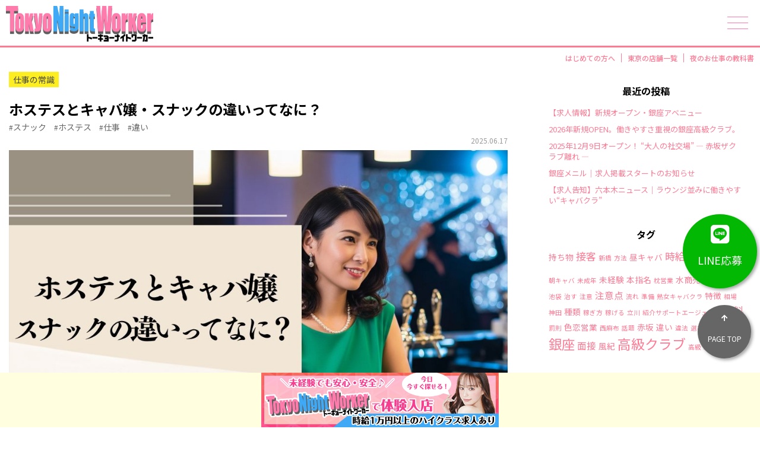

--- FILE ---
content_type: text/html; charset=UTF-8
request_url: https://tokyonightworker.com/joushiki/%E3%80%8C%E3%83%9B%E3%82%B9%E3%83%86%E3%82%B9%E3%80%8D%E3%81%A8%E3%80%8C%E3%82%AD%E3%83%A3%E3%83%90%E5%AC%A2%E3%80%8D%E3%80%8C%E3%82%B9%E3%83%8A%E3%83%83%E3%82%AF%E3%81%AF%E4%BB%95%E4%BA%8B%E5%86%85/
body_size: 19339
content:
<!DOCTYPE html>
<html lang="ja">

<head>
  <!-- Google tag (gtag.js) -->
  <script async src="https://www.googletagmanager.com/gtag/js?id=G-EVWYVW7SSL"></script>
  <script>
    window.dataLayer = window.dataLayer || [];
    function gtag() { dataLayer.push(arguments); }
    gtag('js', new Date());
    gtag('config', 'G-EVWYVW7SSL');
  </script>
  <meta charset="UTF-8">
  <meta name="viewport" content="width=device-width,initial-scale=1.0,minimum-scale=1.0,maximum-scale=1.0,user-scalable=no">
  <link rel="shortcut icon" href="https://tokyonightworker.com/wp-content/themes/tokyonightworker/images/favicon.ico" type="image/vnd.microsoft.icon">
  <link rel="icon" href="https://tokyonightworker.com/wp-content/themes/tokyonightworker/images/favicon.ico" type="image/vnd.microsoft.icon">
  
  	<style>img:is([sizes="auto" i], [sizes^="auto," i]) { contain-intrinsic-size: 3000px 1500px }</style>
	
		<!-- All in One SEO 4.9.2 - aioseo.com -->
		<title>ホステスとキャバ嬢・スナックの違いってなに？ | トーキョーナイトワーカー</title>
	<meta name="description" content="ホステス・キャバ嬢・スナックの違いを未経験者向けにわかりやすく解説！仕事内容・時給・指名制度・お客様層まで比較し、自分に合った働き方が見つかります。" />
	<meta name="robots" content="max-image-preview:large" />
	<meta name="author" content="tokyonightworker"/>
	<meta name="google-site-verification" content="I39y2n9W5x9edS02dv0J6RoaTbB8drBViEcofGVOLI0" />
	<link rel="canonical" href="https://tokyonightworker.com/joushiki/%e3%80%8c%e3%83%9b%e3%82%b9%e3%83%86%e3%82%b9%e3%80%8d%e3%81%a8%e3%80%8c%e3%82%ad%e3%83%a3%e3%83%90%e5%ac%a2%e3%80%8d%e3%80%8c%e3%82%b9%e3%83%8a%e3%83%83%e3%82%af%e3%81%af%e4%bb%95%e4%ba%8b%e5%86%85/" />
	<meta name="generator" content="All in One SEO (AIOSEO) 4.9.2" />
		<meta property="og:locale" content="ja_JP" />
		<meta property="og:site_name" content="トーキョーナイトワーカー | 東京の店舗掲載数No.1！キャバクラ・ラウンジ・高級クラブのお仕事を探している方はTOKYO NIGHT WORKER" />
		<meta property="og:type" content="article" />
		<meta property="og:title" content="ホステスとキャバ嬢・スナックの違いってなに？ | トーキョーナイトワーカー" />
		<meta property="og:description" content="ホステス・キャバ嬢・スナックの違いを未経験者向けにわかりやすく解説！仕事内容・時給・指名制度・お客様層まで比較し、自分に合った働き方が見つかります。" />
		<meta property="og:url" content="https://tokyonightworker.com/joushiki/%e3%80%8c%e3%83%9b%e3%82%b9%e3%83%86%e3%82%b9%e3%80%8d%e3%81%a8%e3%80%8c%e3%82%ad%e3%83%a3%e3%83%90%e5%ac%a2%e3%80%8d%e3%80%8c%e3%82%b9%e3%83%8a%e3%83%83%e3%82%af%e3%81%af%e4%bb%95%e4%ba%8b%e5%86%85/" />
		<meta property="og:image" content="https://tokyonightworker.com/wp-content/uploads/2021/01/logo.png" />
		<meta property="og:image:secure_url" content="https://tokyonightworker.com/wp-content/uploads/2021/01/logo.png" />
		<meta property="og:image:width" content="360" />
		<meta property="og:image:height" content="87" />
		<meta property="article:published_time" content="2025-06-17T01:56:00+00:00" />
		<meta property="article:modified_time" content="2025-07-30T05:53:38+00:00" />
		<meta name="twitter:card" content="summary" />
		<meta name="twitter:title" content="ホステスとキャバ嬢・スナックの違いってなに？ | トーキョーナイトワーカー" />
		<meta name="twitter:description" content="ホステス・キャバ嬢・スナックの違いを未経験者向けにわかりやすく解説！仕事内容・時給・指名制度・お客様層まで比較し、自分に合った働き方が見つかります。" />
		<meta name="twitter:image" content="https://tokyonightworker.com/wp-content/uploads/2021/01/logo.png" />
		<script type="application/ld+json" class="aioseo-schema">
			{"@context":"https:\/\/schema.org","@graph":[{"@type":"BlogPosting","@id":"https:\/\/tokyonightworker.com\/joushiki\/%e3%80%8c%e3%83%9b%e3%82%b9%e3%83%86%e3%82%b9%e3%80%8d%e3%81%a8%e3%80%8c%e3%82%ad%e3%83%a3%e3%83%90%e5%ac%a2%e3%80%8d%e3%80%8c%e3%82%b9%e3%83%8a%e3%83%83%e3%82%af%e3%81%af%e4%bb%95%e4%ba%8b%e5%86%85\/#blogposting","name":"\u30db\u30b9\u30c6\u30b9\u3068\u30ad\u30e3\u30d0\u5b22\u30fb\u30b9\u30ca\u30c3\u30af\u306e\u9055\u3044\u3063\u3066\u306a\u306b\uff1f | \u30c8\u30fc\u30ad\u30e7\u30fc\u30ca\u30a4\u30c8\u30ef\u30fc\u30ab\u30fc","headline":"\u30db\u30b9\u30c6\u30b9\u3068\u30ad\u30e3\u30d0\u5b22\u30fb\u30b9\u30ca\u30c3\u30af\u306e\u9055\u3044\u3063\u3066\u306a\u306b\uff1f","author":{"@id":"https:\/\/tokyonightworker.com\/author\/tokyonightworker\/#author"},"publisher":{"@id":"https:\/\/tokyonightworker.com\/#organization"},"image":{"@type":"ImageObject","url":"https:\/\/tokyonightworker.com\/wp-content\/uploads\/2024\/12\/hosutes-cabajo-featured-image.jpg","width":1024,"height":646},"datePublished":"2025-06-17T10:56:00+09:00","dateModified":"2025-07-30T14:53:38+09:00","inLanguage":"ja","mainEntityOfPage":{"@id":"https:\/\/tokyonightworker.com\/joushiki\/%e3%80%8c%e3%83%9b%e3%82%b9%e3%83%86%e3%82%b9%e3%80%8d%e3%81%a8%e3%80%8c%e3%82%ad%e3%83%a3%e3%83%90%e5%ac%a2%e3%80%8d%e3%80%8c%e3%82%b9%e3%83%8a%e3%83%83%e3%82%af%e3%81%af%e4%bb%95%e4%ba%8b%e5%86%85\/#webpage"},"isPartOf":{"@id":"https:\/\/tokyonightworker.com\/joushiki\/%e3%80%8c%e3%83%9b%e3%82%b9%e3%83%86%e3%82%b9%e3%80%8d%e3%81%a8%e3%80%8c%e3%82%ad%e3%83%a3%e3%83%90%e5%ac%a2%e3%80%8d%e3%80%8c%e3%82%b9%e3%83%8a%e3%83%83%e3%82%af%e3%81%af%e4%bb%95%e4%ba%8b%e5%86%85\/#webpage"},"articleSection":"\u4ed5\u4e8b\u306e\u5e38\u8b58, \u30b9\u30ca\u30c3\u30af, \u30db\u30b9\u30c6\u30b9, \u4ed5\u4e8b, \u9055\u3044"},{"@type":"BreadcrumbList","@id":"https:\/\/tokyonightworker.com\/joushiki\/%e3%80%8c%e3%83%9b%e3%82%b9%e3%83%86%e3%82%b9%e3%80%8d%e3%81%a8%e3%80%8c%e3%82%ad%e3%83%a3%e3%83%90%e5%ac%a2%e3%80%8d%e3%80%8c%e3%82%b9%e3%83%8a%e3%83%83%e3%82%af%e3%81%af%e4%bb%95%e4%ba%8b%e5%86%85\/#breadcrumblist","itemListElement":[{"@type":"ListItem","@id":"https:\/\/tokyonightworker.com#listItem","position":1,"name":"\u30db\u30fc\u30e0","item":"https:\/\/tokyonightworker.com","nextItem":{"@type":"ListItem","@id":"https:\/\/tokyonightworker.com\/category\/joushiki\/#listItem","name":"\u4ed5\u4e8b\u306e\u5e38\u8b58"}},{"@type":"ListItem","@id":"https:\/\/tokyonightworker.com\/category\/joushiki\/#listItem","position":2,"name":"\u4ed5\u4e8b\u306e\u5e38\u8b58","item":"https:\/\/tokyonightworker.com\/category\/joushiki\/","nextItem":{"@type":"ListItem","@id":"https:\/\/tokyonightworker.com\/joushiki\/%e3%80%8c%e3%83%9b%e3%82%b9%e3%83%86%e3%82%b9%e3%80%8d%e3%81%a8%e3%80%8c%e3%82%ad%e3%83%a3%e3%83%90%e5%ac%a2%e3%80%8d%e3%80%8c%e3%82%b9%e3%83%8a%e3%83%83%e3%82%af%e3%81%af%e4%bb%95%e4%ba%8b%e5%86%85\/#listItem","name":"\u30db\u30b9\u30c6\u30b9\u3068\u30ad\u30e3\u30d0\u5b22\u30fb\u30b9\u30ca\u30c3\u30af\u306e\u9055\u3044\u3063\u3066\u306a\u306b\uff1f"},"previousItem":{"@type":"ListItem","@id":"https:\/\/tokyonightworker.com#listItem","name":"\u30db\u30fc\u30e0"}},{"@type":"ListItem","@id":"https:\/\/tokyonightworker.com\/joushiki\/%e3%80%8c%e3%83%9b%e3%82%b9%e3%83%86%e3%82%b9%e3%80%8d%e3%81%a8%e3%80%8c%e3%82%ad%e3%83%a3%e3%83%90%e5%ac%a2%e3%80%8d%e3%80%8c%e3%82%b9%e3%83%8a%e3%83%83%e3%82%af%e3%81%af%e4%bb%95%e4%ba%8b%e5%86%85\/#listItem","position":3,"name":"\u30db\u30b9\u30c6\u30b9\u3068\u30ad\u30e3\u30d0\u5b22\u30fb\u30b9\u30ca\u30c3\u30af\u306e\u9055\u3044\u3063\u3066\u306a\u306b\uff1f","previousItem":{"@type":"ListItem","@id":"https:\/\/tokyonightworker.com\/category\/joushiki\/#listItem","name":"\u4ed5\u4e8b\u306e\u5e38\u8b58"}}]},{"@type":"Organization","@id":"https:\/\/tokyonightworker.com\/#organization","name":"TOKYO NIGHT WORKER","description":"\u6771\u4eac\u306e\u5e97\u8217\u63b2\u8f09\u6570No.1\uff01\u30ad\u30e3\u30d0\u30af\u30e9\u30fb\u30e9\u30a6\u30f3\u30b8\u30fb\u9ad8\u7d1a\u30af\u30e9\u30d6\u306e\u304a\u4ed5\u4e8b\u3092\u63a2\u3057\u3066\u3044\u308b\u65b9\u306fTOKYO NIGHT WORKER","url":"https:\/\/tokyonightworker.com\/","logo":{"@type":"ImageObject","url":"https:\/\/tokyonightworker.com\/wp-content\/uploads\/2025\/01\/tokyonightworkerfavicon2.png","@id":"https:\/\/tokyonightworker.com\/joushiki\/%e3%80%8c%e3%83%9b%e3%82%b9%e3%83%86%e3%82%b9%e3%80%8d%e3%81%a8%e3%80%8c%e3%82%ad%e3%83%a3%e3%83%90%e5%ac%a2%e3%80%8d%e3%80%8c%e3%82%b9%e3%83%8a%e3%83%83%e3%82%af%e3%81%af%e4%bb%95%e4%ba%8b%e5%86%85\/#organizationLogo","width":512,"height":512},"image":{"@id":"https:\/\/tokyonightworker.com\/joushiki\/%e3%80%8c%e3%83%9b%e3%82%b9%e3%83%86%e3%82%b9%e3%80%8d%e3%81%a8%e3%80%8c%e3%82%ad%e3%83%a3%e3%83%90%e5%ac%a2%e3%80%8d%e3%80%8c%e3%82%b9%e3%83%8a%e3%83%83%e3%82%af%e3%81%af%e4%bb%95%e4%ba%8b%e5%86%85\/#organizationLogo"}},{"@type":"Person","@id":"https:\/\/tokyonightworker.com\/author\/tokyonightworker\/#author","url":"https:\/\/tokyonightworker.com\/author\/tokyonightworker\/","name":"tokyonightworker","image":{"@type":"ImageObject","@id":"https:\/\/tokyonightworker.com\/joushiki\/%e3%80%8c%e3%83%9b%e3%82%b9%e3%83%86%e3%82%b9%e3%80%8d%e3%81%a8%e3%80%8c%e3%82%ad%e3%83%a3%e3%83%90%e5%ac%a2%e3%80%8d%e3%80%8c%e3%82%b9%e3%83%8a%e3%83%83%e3%82%af%e3%81%af%e4%bb%95%e4%ba%8b%e5%86%85\/#authorImage","url":"https:\/\/secure.gravatar.com\/avatar\/3085704f6d3f147121487507e9ec50aad13314729034893c9155f9efd0605a1d?s=96&d=mm&r=g","width":96,"height":96,"caption":"tokyonightworker"}},{"@type":"WebPage","@id":"https:\/\/tokyonightworker.com\/joushiki\/%e3%80%8c%e3%83%9b%e3%82%b9%e3%83%86%e3%82%b9%e3%80%8d%e3%81%a8%e3%80%8c%e3%82%ad%e3%83%a3%e3%83%90%e5%ac%a2%e3%80%8d%e3%80%8c%e3%82%b9%e3%83%8a%e3%83%83%e3%82%af%e3%81%af%e4%bb%95%e4%ba%8b%e5%86%85\/#webpage","url":"https:\/\/tokyonightworker.com\/joushiki\/%e3%80%8c%e3%83%9b%e3%82%b9%e3%83%86%e3%82%b9%e3%80%8d%e3%81%a8%e3%80%8c%e3%82%ad%e3%83%a3%e3%83%90%e5%ac%a2%e3%80%8d%e3%80%8c%e3%82%b9%e3%83%8a%e3%83%83%e3%82%af%e3%81%af%e4%bb%95%e4%ba%8b%e5%86%85\/","name":"\u30db\u30b9\u30c6\u30b9\u3068\u30ad\u30e3\u30d0\u5b22\u30fb\u30b9\u30ca\u30c3\u30af\u306e\u9055\u3044\u3063\u3066\u306a\u306b\uff1f | \u30c8\u30fc\u30ad\u30e7\u30fc\u30ca\u30a4\u30c8\u30ef\u30fc\u30ab\u30fc","description":"\u30db\u30b9\u30c6\u30b9\u30fb\u30ad\u30e3\u30d0\u5b22\u30fb\u30b9\u30ca\u30c3\u30af\u306e\u9055\u3044\u3092\u672a\u7d4c\u9a13\u8005\u5411\u3051\u306b\u308f\u304b\u308a\u3084\u3059\u304f\u89e3\u8aac\uff01\u4ed5\u4e8b\u5185\u5bb9\u30fb\u6642\u7d66\u30fb\u6307\u540d\u5236\u5ea6\u30fb\u304a\u5ba2\u69d8\u5c64\u307e\u3067\u6bd4\u8f03\u3057\u3001\u81ea\u5206\u306b\u5408\u3063\u305f\u50cd\u304d\u65b9\u304c\u898b\u3064\u304b\u308a\u307e\u3059\u3002","inLanguage":"ja","isPartOf":{"@id":"https:\/\/tokyonightworker.com\/#website"},"breadcrumb":{"@id":"https:\/\/tokyonightworker.com\/joushiki\/%e3%80%8c%e3%83%9b%e3%82%b9%e3%83%86%e3%82%b9%e3%80%8d%e3%81%a8%e3%80%8c%e3%82%ad%e3%83%a3%e3%83%90%e5%ac%a2%e3%80%8d%e3%80%8c%e3%82%b9%e3%83%8a%e3%83%83%e3%82%af%e3%81%af%e4%bb%95%e4%ba%8b%e5%86%85\/#breadcrumblist"},"author":{"@id":"https:\/\/tokyonightworker.com\/author\/tokyonightworker\/#author"},"creator":{"@id":"https:\/\/tokyonightworker.com\/author\/tokyonightworker\/#author"},"image":{"@type":"ImageObject","url":"https:\/\/tokyonightworker.com\/wp-content\/uploads\/2024\/12\/hosutes-cabajo-featured-image.jpg","@id":"https:\/\/tokyonightworker.com\/joushiki\/%e3%80%8c%e3%83%9b%e3%82%b9%e3%83%86%e3%82%b9%e3%80%8d%e3%81%a8%e3%80%8c%e3%82%ad%e3%83%a3%e3%83%90%e5%ac%a2%e3%80%8d%e3%80%8c%e3%82%b9%e3%83%8a%e3%83%83%e3%82%af%e3%81%af%e4%bb%95%e4%ba%8b%e5%86%85\/#mainImage","width":1024,"height":646},"primaryImageOfPage":{"@id":"https:\/\/tokyonightworker.com\/joushiki\/%e3%80%8c%e3%83%9b%e3%82%b9%e3%83%86%e3%82%b9%e3%80%8d%e3%81%a8%e3%80%8c%e3%82%ad%e3%83%a3%e3%83%90%e5%ac%a2%e3%80%8d%e3%80%8c%e3%82%b9%e3%83%8a%e3%83%83%e3%82%af%e3%81%af%e4%bb%95%e4%ba%8b%e5%86%85\/#mainImage"},"datePublished":"2025-06-17T10:56:00+09:00","dateModified":"2025-07-30T14:53:38+09:00"},{"@type":"WebSite","@id":"https:\/\/tokyonightworker.com\/#website","url":"https:\/\/tokyonightworker.com\/","name":"\u30c8\u30fc\u30ad\u30e7\u30fc\u30ca\u30a4\u30c8\u30ef\u30fc\u30ab\u30fc","description":"\u6771\u4eac\u306e\u5e97\u8217\u63b2\u8f09\u6570No.1\uff01\u30ad\u30e3\u30d0\u30af\u30e9\u30fb\u30e9\u30a6\u30f3\u30b8\u30fb\u9ad8\u7d1a\u30af\u30e9\u30d6\u306e\u304a\u4ed5\u4e8b\u3092\u63a2\u3057\u3066\u3044\u308b\u65b9\u306fTOKYO NIGHT WORKER","inLanguage":"ja","publisher":{"@id":"https:\/\/tokyonightworker.com\/#organization"}}]}
		</script>
		<!-- All in One SEO -->

<link rel='dns-prefetch' href='//cdn.jsdelivr.net' />
<link rel='dns-prefetch' href='//maps.googleapis.com' />
<link rel='dns-prefetch' href='//www.googletagmanager.com' />
<link rel="alternate" type="application/rss+xml" title="トーキョーナイトワーカー &raquo; ホステスとキャバ嬢・スナックの違いってなに？ のコメントのフィード" href="https://tokyonightworker.com/joushiki/%e3%80%8c%e3%83%9b%e3%82%b9%e3%83%86%e3%82%b9%e3%80%8d%e3%81%a8%e3%80%8c%e3%82%ad%e3%83%a3%e3%83%90%e5%ac%a2%e3%80%8d%e3%80%8c%e3%82%b9%e3%83%8a%e3%83%83%e3%82%af%e3%81%af%e4%bb%95%e4%ba%8b%e5%86%85/feed/" />
<script type="text/javascript">
/* <![CDATA[ */
window._wpemojiSettings = {"baseUrl":"https:\/\/s.w.org\/images\/core\/emoji\/16.0.1\/72x72\/","ext":".png","svgUrl":"https:\/\/s.w.org\/images\/core\/emoji\/16.0.1\/svg\/","svgExt":".svg","source":{"concatemoji":"https:\/\/tokyonightworker.com\/wp-includes\/js\/wp-emoji-release.min.js?ver=6.8.3"}};
/*! This file is auto-generated */
!function(s,n){var o,i,e;function c(e){try{var t={supportTests:e,timestamp:(new Date).valueOf()};sessionStorage.setItem(o,JSON.stringify(t))}catch(e){}}function p(e,t,n){e.clearRect(0,0,e.canvas.width,e.canvas.height),e.fillText(t,0,0);var t=new Uint32Array(e.getImageData(0,0,e.canvas.width,e.canvas.height).data),a=(e.clearRect(0,0,e.canvas.width,e.canvas.height),e.fillText(n,0,0),new Uint32Array(e.getImageData(0,0,e.canvas.width,e.canvas.height).data));return t.every(function(e,t){return e===a[t]})}function u(e,t){e.clearRect(0,0,e.canvas.width,e.canvas.height),e.fillText(t,0,0);for(var n=e.getImageData(16,16,1,1),a=0;a<n.data.length;a++)if(0!==n.data[a])return!1;return!0}function f(e,t,n,a){switch(t){case"flag":return n(e,"\ud83c\udff3\ufe0f\u200d\u26a7\ufe0f","\ud83c\udff3\ufe0f\u200b\u26a7\ufe0f")?!1:!n(e,"\ud83c\udde8\ud83c\uddf6","\ud83c\udde8\u200b\ud83c\uddf6")&&!n(e,"\ud83c\udff4\udb40\udc67\udb40\udc62\udb40\udc65\udb40\udc6e\udb40\udc67\udb40\udc7f","\ud83c\udff4\u200b\udb40\udc67\u200b\udb40\udc62\u200b\udb40\udc65\u200b\udb40\udc6e\u200b\udb40\udc67\u200b\udb40\udc7f");case"emoji":return!a(e,"\ud83e\udedf")}return!1}function g(e,t,n,a){var r="undefined"!=typeof WorkerGlobalScope&&self instanceof WorkerGlobalScope?new OffscreenCanvas(300,150):s.createElement("canvas"),o=r.getContext("2d",{willReadFrequently:!0}),i=(o.textBaseline="top",o.font="600 32px Arial",{});return e.forEach(function(e){i[e]=t(o,e,n,a)}),i}function t(e){var t=s.createElement("script");t.src=e,t.defer=!0,s.head.appendChild(t)}"undefined"!=typeof Promise&&(o="wpEmojiSettingsSupports",i=["flag","emoji"],n.supports={everything:!0,everythingExceptFlag:!0},e=new Promise(function(e){s.addEventListener("DOMContentLoaded",e,{once:!0})}),new Promise(function(t){var n=function(){try{var e=JSON.parse(sessionStorage.getItem(o));if("object"==typeof e&&"number"==typeof e.timestamp&&(new Date).valueOf()<e.timestamp+604800&&"object"==typeof e.supportTests)return e.supportTests}catch(e){}return null}();if(!n){if("undefined"!=typeof Worker&&"undefined"!=typeof OffscreenCanvas&&"undefined"!=typeof URL&&URL.createObjectURL&&"undefined"!=typeof Blob)try{var e="postMessage("+g.toString()+"("+[JSON.stringify(i),f.toString(),p.toString(),u.toString()].join(",")+"));",a=new Blob([e],{type:"text/javascript"}),r=new Worker(URL.createObjectURL(a),{name:"wpTestEmojiSupports"});return void(r.onmessage=function(e){c(n=e.data),r.terminate(),t(n)})}catch(e){}c(n=g(i,f,p,u))}t(n)}).then(function(e){for(var t in e)n.supports[t]=e[t],n.supports.everything=n.supports.everything&&n.supports[t],"flag"!==t&&(n.supports.everythingExceptFlag=n.supports.everythingExceptFlag&&n.supports[t]);n.supports.everythingExceptFlag=n.supports.everythingExceptFlag&&!n.supports.flag,n.DOMReady=!1,n.readyCallback=function(){n.DOMReady=!0}}).then(function(){return e}).then(function(){var e;n.supports.everything||(n.readyCallback(),(e=n.source||{}).concatemoji?t(e.concatemoji):e.wpemoji&&e.twemoji&&(t(e.twemoji),t(e.wpemoji)))}))}((window,document),window._wpemojiSettings);
/* ]]> */
</script>
<style id='wp-emoji-styles-inline-css' type='text/css'>

	img.wp-smiley, img.emoji {
		display: inline !important;
		border: none !important;
		box-shadow: none !important;
		height: 1em !important;
		width: 1em !important;
		margin: 0 0.07em !important;
		vertical-align: -0.1em !important;
		background: none !important;
		padding: 0 !important;
	}
</style>
<link rel='stylesheet' id='wp-block-library-css' href='https://tokyonightworker.com/wp-includes/css/dist/block-library/style.min.css?ver=6.8.3' type='text/css' media='all' />
<style id='classic-theme-styles-inline-css' type='text/css'>
/*! This file is auto-generated */
.wp-block-button__link{color:#fff;background-color:#32373c;border-radius:9999px;box-shadow:none;text-decoration:none;padding:calc(.667em + 2px) calc(1.333em + 2px);font-size:1.125em}.wp-block-file__button{background:#32373c;color:#fff;text-decoration:none}
</style>
<link rel='stylesheet' id='aioseo/css/src/vue/standalone/blocks/table-of-contents/global.scss-css' href='https://tokyonightworker.com/wp-content/plugins/all-in-one-seo-pack/dist/Lite/assets/css/table-of-contents/global.e90f6d47.css?ver=4.9.2' type='text/css' media='all' />
<link rel='stylesheet' id='liquid-block-speech-css' href='https://tokyonightworker.com/wp-content/plugins/liquid-speech-balloon/css/block.css?ver=6.8.3' type='text/css' media='all' />
<style id='global-styles-inline-css' type='text/css'>
:root{--wp--preset--aspect-ratio--square: 1;--wp--preset--aspect-ratio--4-3: 4/3;--wp--preset--aspect-ratio--3-4: 3/4;--wp--preset--aspect-ratio--3-2: 3/2;--wp--preset--aspect-ratio--2-3: 2/3;--wp--preset--aspect-ratio--16-9: 16/9;--wp--preset--aspect-ratio--9-16: 9/16;--wp--preset--color--black: #000000;--wp--preset--color--cyan-bluish-gray: #abb8c3;--wp--preset--color--white: #ffffff;--wp--preset--color--pale-pink: #f78da7;--wp--preset--color--vivid-red: #cf2e2e;--wp--preset--color--luminous-vivid-orange: #ff6900;--wp--preset--color--luminous-vivid-amber: #fcb900;--wp--preset--color--light-green-cyan: #7bdcb5;--wp--preset--color--vivid-green-cyan: #00d084;--wp--preset--color--pale-cyan-blue: #8ed1fc;--wp--preset--color--vivid-cyan-blue: #0693e3;--wp--preset--color--vivid-purple: #9b51e0;--wp--preset--gradient--vivid-cyan-blue-to-vivid-purple: linear-gradient(135deg,rgba(6,147,227,1) 0%,rgb(155,81,224) 100%);--wp--preset--gradient--light-green-cyan-to-vivid-green-cyan: linear-gradient(135deg,rgb(122,220,180) 0%,rgb(0,208,130) 100%);--wp--preset--gradient--luminous-vivid-amber-to-luminous-vivid-orange: linear-gradient(135deg,rgba(252,185,0,1) 0%,rgba(255,105,0,1) 100%);--wp--preset--gradient--luminous-vivid-orange-to-vivid-red: linear-gradient(135deg,rgba(255,105,0,1) 0%,rgb(207,46,46) 100%);--wp--preset--gradient--very-light-gray-to-cyan-bluish-gray: linear-gradient(135deg,rgb(238,238,238) 0%,rgb(169,184,195) 100%);--wp--preset--gradient--cool-to-warm-spectrum: linear-gradient(135deg,rgb(74,234,220) 0%,rgb(151,120,209) 20%,rgb(207,42,186) 40%,rgb(238,44,130) 60%,rgb(251,105,98) 80%,rgb(254,248,76) 100%);--wp--preset--gradient--blush-light-purple: linear-gradient(135deg,rgb(255,206,236) 0%,rgb(152,150,240) 100%);--wp--preset--gradient--blush-bordeaux: linear-gradient(135deg,rgb(254,205,165) 0%,rgb(254,45,45) 50%,rgb(107,0,62) 100%);--wp--preset--gradient--luminous-dusk: linear-gradient(135deg,rgb(255,203,112) 0%,rgb(199,81,192) 50%,rgb(65,88,208) 100%);--wp--preset--gradient--pale-ocean: linear-gradient(135deg,rgb(255,245,203) 0%,rgb(182,227,212) 50%,rgb(51,167,181) 100%);--wp--preset--gradient--electric-grass: linear-gradient(135deg,rgb(202,248,128) 0%,rgb(113,206,126) 100%);--wp--preset--gradient--midnight: linear-gradient(135deg,rgb(2,3,129) 0%,rgb(40,116,252) 100%);--wp--preset--font-size--small: 13px;--wp--preset--font-size--medium: 20px;--wp--preset--font-size--large: 36px;--wp--preset--font-size--x-large: 42px;--wp--preset--spacing--20: 0.44rem;--wp--preset--spacing--30: 0.67rem;--wp--preset--spacing--40: 1rem;--wp--preset--spacing--50: 1.5rem;--wp--preset--spacing--60: 2.25rem;--wp--preset--spacing--70: 3.38rem;--wp--preset--spacing--80: 5.06rem;--wp--preset--shadow--natural: 6px 6px 9px rgba(0, 0, 0, 0.2);--wp--preset--shadow--deep: 12px 12px 50px rgba(0, 0, 0, 0.4);--wp--preset--shadow--sharp: 6px 6px 0px rgba(0, 0, 0, 0.2);--wp--preset--shadow--outlined: 6px 6px 0px -3px rgba(255, 255, 255, 1), 6px 6px rgba(0, 0, 0, 1);--wp--preset--shadow--crisp: 6px 6px 0px rgba(0, 0, 0, 1);}:where(.is-layout-flex){gap: 0.5em;}:where(.is-layout-grid){gap: 0.5em;}body .is-layout-flex{display: flex;}.is-layout-flex{flex-wrap: wrap;align-items: center;}.is-layout-flex > :is(*, div){margin: 0;}body .is-layout-grid{display: grid;}.is-layout-grid > :is(*, div){margin: 0;}:where(.wp-block-columns.is-layout-flex){gap: 2em;}:where(.wp-block-columns.is-layout-grid){gap: 2em;}:where(.wp-block-post-template.is-layout-flex){gap: 1.25em;}:where(.wp-block-post-template.is-layout-grid){gap: 1.25em;}.has-black-color{color: var(--wp--preset--color--black) !important;}.has-cyan-bluish-gray-color{color: var(--wp--preset--color--cyan-bluish-gray) !important;}.has-white-color{color: var(--wp--preset--color--white) !important;}.has-pale-pink-color{color: var(--wp--preset--color--pale-pink) !important;}.has-vivid-red-color{color: var(--wp--preset--color--vivid-red) !important;}.has-luminous-vivid-orange-color{color: var(--wp--preset--color--luminous-vivid-orange) !important;}.has-luminous-vivid-amber-color{color: var(--wp--preset--color--luminous-vivid-amber) !important;}.has-light-green-cyan-color{color: var(--wp--preset--color--light-green-cyan) !important;}.has-vivid-green-cyan-color{color: var(--wp--preset--color--vivid-green-cyan) !important;}.has-pale-cyan-blue-color{color: var(--wp--preset--color--pale-cyan-blue) !important;}.has-vivid-cyan-blue-color{color: var(--wp--preset--color--vivid-cyan-blue) !important;}.has-vivid-purple-color{color: var(--wp--preset--color--vivid-purple) !important;}.has-black-background-color{background-color: var(--wp--preset--color--black) !important;}.has-cyan-bluish-gray-background-color{background-color: var(--wp--preset--color--cyan-bluish-gray) !important;}.has-white-background-color{background-color: var(--wp--preset--color--white) !important;}.has-pale-pink-background-color{background-color: var(--wp--preset--color--pale-pink) !important;}.has-vivid-red-background-color{background-color: var(--wp--preset--color--vivid-red) !important;}.has-luminous-vivid-orange-background-color{background-color: var(--wp--preset--color--luminous-vivid-orange) !important;}.has-luminous-vivid-amber-background-color{background-color: var(--wp--preset--color--luminous-vivid-amber) !important;}.has-light-green-cyan-background-color{background-color: var(--wp--preset--color--light-green-cyan) !important;}.has-vivid-green-cyan-background-color{background-color: var(--wp--preset--color--vivid-green-cyan) !important;}.has-pale-cyan-blue-background-color{background-color: var(--wp--preset--color--pale-cyan-blue) !important;}.has-vivid-cyan-blue-background-color{background-color: var(--wp--preset--color--vivid-cyan-blue) !important;}.has-vivid-purple-background-color{background-color: var(--wp--preset--color--vivid-purple) !important;}.has-black-border-color{border-color: var(--wp--preset--color--black) !important;}.has-cyan-bluish-gray-border-color{border-color: var(--wp--preset--color--cyan-bluish-gray) !important;}.has-white-border-color{border-color: var(--wp--preset--color--white) !important;}.has-pale-pink-border-color{border-color: var(--wp--preset--color--pale-pink) !important;}.has-vivid-red-border-color{border-color: var(--wp--preset--color--vivid-red) !important;}.has-luminous-vivid-orange-border-color{border-color: var(--wp--preset--color--luminous-vivid-orange) !important;}.has-luminous-vivid-amber-border-color{border-color: var(--wp--preset--color--luminous-vivid-amber) !important;}.has-light-green-cyan-border-color{border-color: var(--wp--preset--color--light-green-cyan) !important;}.has-vivid-green-cyan-border-color{border-color: var(--wp--preset--color--vivid-green-cyan) !important;}.has-pale-cyan-blue-border-color{border-color: var(--wp--preset--color--pale-cyan-blue) !important;}.has-vivid-cyan-blue-border-color{border-color: var(--wp--preset--color--vivid-cyan-blue) !important;}.has-vivid-purple-border-color{border-color: var(--wp--preset--color--vivid-purple) !important;}.has-vivid-cyan-blue-to-vivid-purple-gradient-background{background: var(--wp--preset--gradient--vivid-cyan-blue-to-vivid-purple) !important;}.has-light-green-cyan-to-vivid-green-cyan-gradient-background{background: var(--wp--preset--gradient--light-green-cyan-to-vivid-green-cyan) !important;}.has-luminous-vivid-amber-to-luminous-vivid-orange-gradient-background{background: var(--wp--preset--gradient--luminous-vivid-amber-to-luminous-vivid-orange) !important;}.has-luminous-vivid-orange-to-vivid-red-gradient-background{background: var(--wp--preset--gradient--luminous-vivid-orange-to-vivid-red) !important;}.has-very-light-gray-to-cyan-bluish-gray-gradient-background{background: var(--wp--preset--gradient--very-light-gray-to-cyan-bluish-gray) !important;}.has-cool-to-warm-spectrum-gradient-background{background: var(--wp--preset--gradient--cool-to-warm-spectrum) !important;}.has-blush-light-purple-gradient-background{background: var(--wp--preset--gradient--blush-light-purple) !important;}.has-blush-bordeaux-gradient-background{background: var(--wp--preset--gradient--blush-bordeaux) !important;}.has-luminous-dusk-gradient-background{background: var(--wp--preset--gradient--luminous-dusk) !important;}.has-pale-ocean-gradient-background{background: var(--wp--preset--gradient--pale-ocean) !important;}.has-electric-grass-gradient-background{background: var(--wp--preset--gradient--electric-grass) !important;}.has-midnight-gradient-background{background: var(--wp--preset--gradient--midnight) !important;}.has-small-font-size{font-size: var(--wp--preset--font-size--small) !important;}.has-medium-font-size{font-size: var(--wp--preset--font-size--medium) !important;}.has-large-font-size{font-size: var(--wp--preset--font-size--large) !important;}.has-x-large-font-size{font-size: var(--wp--preset--font-size--x-large) !important;}
:where(.wp-block-post-template.is-layout-flex){gap: 1.25em;}:where(.wp-block-post-template.is-layout-grid){gap: 1.25em;}
:where(.wp-block-columns.is-layout-flex){gap: 2em;}:where(.wp-block-columns.is-layout-grid){gap: 2em;}
:root :where(.wp-block-pullquote){font-size: 1.5em;line-height: 1.6;}
</style>
<link rel='stylesheet' id='contact-form-7-css' href='https://tokyonightworker.com/wp-content/plugins/contact-form-7/includes/css/styles.css?ver=6.1.4' type='text/css' media='all' />
<link rel='stylesheet' id='crp-public-css' href='https://tokyonightworker.com/wp-content/plugins/custom-related-posts/dist/public.css?ver=1.8.0' type='text/css' media='all' />
<link rel='stylesheet' id='pz-linkcard-css-css' href='//tokyonightworker.com/wp-content/uploads/pz-linkcard/style/style.min.css?ver=2.5.6.4.9' type='text/css' media='all' />
<link rel='stylesheet' id='searchandfilter-css' href='https://tokyonightworker.com/wp-content/plugins/search-filter/style.css?ver=1' type='text/css' media='all' />
<link rel='stylesheet' id='toc-screen-css' href='https://tokyonightworker.com/wp-content/plugins/table-of-contents-plus/screen.min.css?ver=2411.1' type='text/css' media='all' />
<style id='toc-screen-inline-css' type='text/css'>
div#toc_container {width: 100%;}div#toc_container ul li {font-size: 75%;}
</style>
<link rel='stylesheet' id='sm-style-css' href='https://tokyonightworker.com/wp-content/plugins/wp-show-more/wpsm-style.css?ver=6.8.3' type='text/css' media='all' />
<script type="text/javascript" src="https://cdn.jsdelivr.net/npm/jquery@3.6.1/dist/jquery.min.js?ver=3.6.1" id="jquery-js"></script>

<!-- Site Kit によって追加された Google タグ（gtag.js）スニペット -->
<!-- Google アナリティクス スニペット (Site Kit が追加) -->
<script type="text/javascript" src="https://www.googletagmanager.com/gtag/js?id=GT-PBN5VMR7" id="google_gtagjs-js" async></script>
<script type="text/javascript" id="google_gtagjs-js-after">
/* <![CDATA[ */
window.dataLayer = window.dataLayer || [];function gtag(){dataLayer.push(arguments);}
gtag("set","linker",{"domains":["tokyonightworker.com"]});
gtag("js", new Date());
gtag("set", "developer_id.dZTNiMT", true);
gtag("config", "GT-PBN5VMR7");
 window._googlesitekit = window._googlesitekit || {}; window._googlesitekit.throttledEvents = []; window._googlesitekit.gtagEvent = (name, data) => { var key = JSON.stringify( { name, data } ); if ( !! window._googlesitekit.throttledEvents[ key ] ) { return; } window._googlesitekit.throttledEvents[ key ] = true; setTimeout( () => { delete window._googlesitekit.throttledEvents[ key ]; }, 5 ); gtag( "event", name, { ...data, event_source: "site-kit" } ); }; 
/* ]]> */
</script>
<link rel="https://api.w.org/" href="https://tokyonightworker.com/wp-json/" /><link rel="alternate" title="JSON" type="application/json" href="https://tokyonightworker.com/wp-json/wp/v2/posts/3270" /><link rel="EditURI" type="application/rsd+xml" title="RSD" href="https://tokyonightworker.com/xmlrpc.php?rsd" />
<meta name="generator" content="WordPress 6.8.3" />
<link rel='shortlink' href='https://tokyonightworker.com/?p=3270' />
<link rel="alternate" title="oEmbed (JSON)" type="application/json+oembed" href="https://tokyonightworker.com/wp-json/oembed/1.0/embed?url=https%3A%2F%2Ftokyonightworker.com%2Fjoushiki%2F%25e3%2580%258c%25e3%2583%259b%25e3%2582%25b9%25e3%2583%2586%25e3%2582%25b9%25e3%2580%258d%25e3%2581%25a8%25e3%2580%258c%25e3%2582%25ad%25e3%2583%25a3%25e3%2583%2590%25e5%25ac%25a2%25e3%2580%258d%25e3%2580%258c%25e3%2582%25b9%25e3%2583%258a%25e3%2583%2583%25e3%2582%25af%25e3%2581%25af%25e4%25bb%2595%25e4%25ba%258b%25e5%2586%2585%2F" />
<link rel="alternate" title="oEmbed (XML)" type="text/xml+oembed" href="https://tokyonightworker.com/wp-json/oembed/1.0/embed?url=https%3A%2F%2Ftokyonightworker.com%2Fjoushiki%2F%25e3%2580%258c%25e3%2583%259b%25e3%2582%25b9%25e3%2583%2586%25e3%2582%25b9%25e3%2580%258d%25e3%2581%25a8%25e3%2580%258c%25e3%2582%25ad%25e3%2583%25a3%25e3%2583%2590%25e5%25ac%25a2%25e3%2580%258d%25e3%2580%258c%25e3%2582%25b9%25e3%2583%258a%25e3%2583%2583%25e3%2582%25af%25e3%2581%25af%25e4%25bb%2595%25e4%25ba%258b%25e5%2586%2585%2F&#038;format=xml" />
<script>readMoreArgs = []</script><script type="text/javascript">
				EXPM_VERSION=3.55;EXPM_AJAX_URL='https://tokyonightworker.com/wp-admin/admin-ajax.php';
			function yrmAddEvent(element, eventName, fn) {
				if (element.addEventListener)
					element.addEventListener(eventName, fn, false);
				else if (element.attachEvent)
					element.attachEvent('on' + eventName, fn);
			}
			</script><meta name="generator" content="Site Kit by Google 1.168.0" /><style type="text/css">.liquid-speech-balloon-00 .liquid-speech-balloon-avatar { background-image: url("https://tokyonightworker.com/wp-content/uploads/2021/05/job_mizusyoubai_kyabakura.png"); } .liquid-speech-balloon-01 .liquid-speech-balloon-avatar { background-image: url("https://tokyonightworker.com/wp-content/uploads/2021/05/kurufuku_man.png"); } .liquid-speech-balloon-02 .liquid-speech-balloon-avatar { background-image: url("https://tokyonightworker.com/wp-content/uploads/2025/06/東京ナイトワーカー大塚.jpg"); } .liquid-speech-balloon-03 .liquid-speech-balloon-avatar { background-image: url("https://tokyonightworker.com/wp-content/uploads/2025/06/求人担当：大塚-1.png"); } </style>
<link rel="icon" href="https://tokyonightworker.com/wp-content/uploads/2025/05/cropped-tokyonightworkerfavicon2-32x32.png" sizes="32x32" />
<link rel="icon" href="https://tokyonightworker.com/wp-content/uploads/2025/05/cropped-tokyonightworkerfavicon2-192x192.png" sizes="192x192" />
<link rel="apple-touch-icon" href="https://tokyonightworker.com/wp-content/uploads/2025/05/cropped-tokyonightworkerfavicon2-180x180.png" />
<meta name="msapplication-TileImage" content="https://tokyonightworker.com/wp-content/uploads/2025/05/cropped-tokyonightworkerfavicon2-270x270.png" />
		<style type="text/css" id="wp-custom-css">
			.contact-flex {
  display: flex;
  justify-content: center;
  align-items: stretch;
  gap: 16px;
  margin: 32px 0;
  flex-wrap: wrap;
}

.contact-flex .line_link,
.contact-flex .iphone-icon {
  flex: 0 0 300px;
  max-width: 350px;
  display: flex;
  align-items: center;
  justify-content: center;
}

.contact-flex .line_link img,
.contact-flex .iphone-icon img {
  width: 100%;
  height: auto;
  display: block;
  object-fit: contain;
  border-radius: 8px;
}

.shop_list_btn_list a.line,
.shop_list_btn_list a.fav_btn {
  display: flex;
  align-items: center;
  justify-content: center;
  gap: 6px;
  padding: 1em 1em;
  font-size: 16px;
  font-weight: bold;
  text-decoration: none;
  border-radius: 6px;
  color: #fff;
  width: 100%;
  max-width: 350px;
  height: 45px;
  box-sizing: border-box;
  border: none;
}

.shop_list_btn_list {
  display: flex;
  flex-direction: column;
  align-items: center;
  gap: 10px;
}


.shop_list_btn_list a.line {
  background-color: #06c755; /* LINEグリーン */
}

.shop_list_btn_list a.fav_btn {
  background-color: #ff7bac; /* ピンク */
}

.shop_list_btn_list a.fav_btn svg {
  width: 18px;
  height: 18px;
  fill: currentColor;
}

/* ボタンをすべて同じ幅・中央揃えにする */
.shop_list_btn_list a {
  display: block;
  width: 100%;
  max-width: 300px;
  margin: 0 auto;
  text-align: center;
}

/* ボタン同士の余白を調整 */
.shop_list_btn_list a + a {
  margin-top: 5px;
}
@media screen and (max-width: 768px) {
 		</style>
		
    <link rel="stylesheet" href="https://tokyonightworker.com/wp-content/themes/tokyonightworker/style.css?ver=1752222251">

  <link rel="preconnect" href="https://fonts.gstatic.com">
  <link href="https://fonts.googleapis.com/css2?family=Noto+Sans+JP:wght@400;500;700&display=swap" rel="stylesheet">

  <!-- <link rel="stylesheet" href="https://tokyonightworker.com/wp-content/themes/tokyonightworker/slick.css"> -->
  <!-- <link rel="stylesheet" href="https://tokyonightworker.com/wp-content/themes/tokyonightworker/slick-theme.css"> -->
  <!-- 小関追加 -->
  <link rel="stylesheet" href="https://cdn.jsdelivr.net/bxslider/4.2.12/jquery.bxslider.css">
  <script src="https://ajax.googleapis.com/ajax/libs/jquery/3.1.1/jquery.min.js"></script>
  <script src="https://cdn.jsdelivr.net/bxslider/4.2.12/jquery.bxslider.min.js"></script>
  <script>
    $(document).ready(function () {
      $(".bxslider").bxSlider();
    });
  </script>

  <script src="https://kit.fontawesome.com/18ad40ddd0.js" crossorigin="anonymous"></script>
  <!-- <script src="https://code.jquery.com/jquery-1.12.4.js" crossorigin="anonymous"></script> -->
  <!-- <script src="https://cdnjs.cloudflare.com/ajax/libs/jquery-cookie/1.4.1/jquery.cookie.min.js"></script> -->
  <!-- <script src="https://tokyonightworker.com/wp-content/themes/tokyonightworker/script/slick.min.js"></script> -->
  <script src="https://tokyonightworker.com/wp-content/themes/tokyonightworker/script/list.min.js"></script>
  <meta name="google-site-verification" content="ckIaeCmcS9J3e8nxk-UGzJGQrKLtwA52tIENEtdT8I8" />
</head>

<body>
  <header>
    <div id="headbar">
      <div class="site_logo">
        <a href="https://tokyonightworker.com/">
          <img src="https://tokyonightworker.com/wp-content/themes/tokyonightworker/images/logo.png" alt="Tokyo Night Worker">
        </a>
      </div>
    <a class="menu fas fa-bars">
        <span class="bar bar-1"></span>
        <span class="bar bar-2"></span> 
  <span class="bar bar-3"></span>
      </a>
    </div>  
   <div id="headmenu">
      <ul>
		<li><a href="https://tokyonightworker.com/welcome/">はじめての方へ</a></li>
		<li><a href="https://tokyonightworker.com/place/tokyo/">東京の店舗一覧</a></li>
		<li><a href="https://tokyonightworker.com/article/">夜のお仕事の教科書</a></li>
      </ul>
    </div>    </div>
  </header><main>
  <div id="container" class="single">
    <div class="top_l">
                <p class="category_name"><a href="https://tokyonightworker.com/category/joushiki/" rel="category tag">仕事の常識</a></p>
          <h1>ホステスとキャバ嬢・スナックの違いってなに？</h1>
          <p class="tag_name">#<a href="https://tokyonightworker.com/tag/%e3%82%b9%e3%83%8a%e3%83%83%e3%82%af/" rel="tag">スナック</a> #<a href="https://tokyonightworker.com/tag/%e3%83%9b%e3%82%b9%e3%83%86%e3%82%b9/" rel="tag">ホステス</a> #<a href="https://tokyonightworker.com/tag/%e4%bb%95%e4%ba%8b/" rel="tag">仕事</a> #<a href="https://tokyonightworker.com/tag/%e9%81%95%e3%81%84/" rel="tag">違い</a></p>
          <time datetime="2025-06-17">2025.06.17</time>
                      <div class="post_thumbnail"><img src="https://tokyonightworker.com/wp-content/uploads/2024/12/hosutes-cabajo-featured-image.jpg" alt="ホステスとキャバ嬢・スナックの違いってなに？"></div>
                    <div class="sns_share">
            <a href="http://www.facebook.com/share.php?u=https://tokyonightworker.com/joushiki/%e3%80%8c%e3%83%9b%e3%82%b9%e3%83%86%e3%82%b9%e3%80%8d%e3%81%a8%e3%80%8c%e3%82%ad%e3%83%a3%e3%83%90%e5%ac%a2%e3%80%8d%e3%80%8c%e3%82%b9%e3%83%8a%e3%83%83%e3%82%af%e3%81%af%e4%bb%95%e4%ba%8b%e5%86%85/" rel="nofollow" target="_blank" class="fb"><i class="fab fa-facebook-square"></i></a>
            <a href="https://twitter.com/share?url=https://tokyonightworker.com/joushiki/%e3%80%8c%e3%83%9b%e3%82%b9%e3%83%86%e3%82%b9%e3%80%8d%e3%81%a8%e3%80%8c%e3%82%ad%e3%83%a3%e3%83%90%e5%ac%a2%e3%80%8d%e3%80%8c%e3%82%b9%e3%83%8a%e3%83%83%e3%82%af%e3%81%af%e4%bb%95%e4%ba%8b%e5%86%85/&hashtags=Wterrace&text=ホステスとキャバ嬢・スナックの違いってなに？%20-%20W%20terrace" rel="nofollow" target="_blank" class="tw"><i class="fab fa-twitter-square"></i></a>
            <a href="https://social-plugins.line.me/lineit/share?url=https://tokyonightworker.com/joushiki/%e3%80%8c%e3%83%9b%e3%82%b9%e3%83%86%e3%82%b9%e3%80%8d%e3%81%a8%e3%80%8c%e3%82%ad%e3%83%a3%e3%83%90%e5%ac%a2%e3%80%8d%e3%80%8c%e3%82%b9%e3%83%8a%e3%83%83%e3%82%af%e3%81%af%e4%bb%95%e4%ba%8b%e5%86%85/" target="_blank" rel="nofollow noopener noreferrer" class="ln"><i class="fab fa-line"></i></a>
          </div>
          <div class="line_link" style="max-width: 450px;">
            <a href="https://line.me/ti/p/kTZ1xuxfOp"><img src="https://tokyonightworker.com/wp-content/themes/tokyonightworker/images/single_line_bnr.jpg" alt=""></a>
          </div>
          <div class="post_content">
<div id="toc_container" class="toc_white no_bullets"><p class="toc_title">目次</p><ul class="toc_list"><li><a href="#x2705">&#x2705; この記事でわかること</a></li><li><a href="#i">ホステス・キャバ嬢スナックってどう違うの？</a></li><li><a href="#x25b6">&#x25b6; ホステスとは？</a></li><li><a href="#x25b6-2">&#x25b6; キャバ嬢とは？</a></li><li><a href="#x25b6-3">&#x25b6; スナックとは？</a></li><li><a href="#i-2">比較表｜ホステス・キャバ嬢・スナックの違い</a></li><li><a href="#i-3">自分に合ったナイトワークの選び方</a></li><li><a href="#i-4">まとめ｜自分の個性に合ったスタイルを選ぼう</a></li></ul></div>
<h3 class="wp-block-heading"><span id="x2705">&#x2705; この記事でわかること</span></h3>



<ul class="wp-block-list">
<li>「ホステス」「キャバ嬢」「スナック」の違い</li>



<li>それぞれの仕事内容・お客様層</li>



<li>時給や働きやすさの特徴</li>



<li>自分に合ったお店の選び方</li>
</ul>



<div style="height:25px" aria-hidden="true" class="wp-block-spacer"></div>



<h2 class="wp-block-heading"><span id="i">ホステス・キャバ嬢<br>スナックってどう違うの？</span></h2>



<h3 class="wp-block-heading has-text-align-center"><span id="x25b6">&#x25b6; ホステスとは？</span></h3>



<p><strong>銀座や北新地などにある</strong><br><strong>「高級クラブ」で働く女性</strong>のこと。</p>



<p>「永久指名」制度があるのが特徴で<br>一度指名されたお客様はずっとそのホステスの担当になります。</p>



<p><strong>特徴</strong></p>



<ul class="wp-block-list">
<li>会員制のクラブが多い</li>



<li>マナー・教養・会話力が重視される</li>



<li>お客様は経営者や役員など富裕層</li>



<li>お給料は時給制ではなく日給制が多い</li>
</ul>



<div style="height:20px" aria-hidden="true" class="wp-block-spacer"></div>



<p><strong>未経験OK？</strong><br>研修がしっかりしているお店もあり<br>20代でもチャレンジ可能。</p>



<p>落ち着いた接客を目指す方に◎。</p>



<div style="height:30px" aria-hidden="true" class="wp-block-spacer"></div>



<h3 class="wp-block-heading has-text-align-center"><span id="x25b6-2">&#x25b6; キャバ嬢とは？</span></h3>



<p>キャバクラで働く女性を「キャバ嬢」と呼びます。<br><strong>お客様にお酒を作って提供しながら</strong><br><strong>楽しく会話するのが主な仕事。</strong></p>



<p><strong>特徴</strong></p>



<ul class="wp-block-list">
<li>明るくて盛り上げ上手な接客が大切</li>



<li>時給＋指名・同伴・ドリンクなどで歩合がつく</li>



<li>系列店も多く、未経験歓迎の求人が豊富</li>



<li>学生・Wワーク・短期バイトにも人気</li>
</ul>



<div style="height:20px" aria-hidden="true" class="wp-block-spacer"></div>



<p><strong>未経験OK？</strong><br>ナイトワーク初心者の定番。<br>ヘルプスタートや体験入店から始めやすい。</p>



<div style="height:30px" aria-hidden="true" class="wp-block-spacer"></div>



<h3 class="wp-block-heading has-text-align-center"><span id="x25b6-3">&#x25b6; スナックとは？</span></h3>



<p>ママがいるアットホームなお店。<br>常連さんとゆっくりお酒を飲みながら話す雰囲気が特徴。</p>



<p><strong>特徴：</strong></p>



<ul class="wp-block-list">
<li>少人数＆落ち着いた雰囲気</li>



<li>年齢層はやや高め（30代〜50代も活躍）</li>



<li>常連さんメインで接客がしやすい</li>



<li>地元密着型の個人店が多い</li>
</ul>



<div style="height:20px" aria-hidden="true" class="wp-block-spacer"></div>



<p><strong>未経験OK？</strong><br>ママが優しく教えてくれるお店も多く<br>未経験でも安心してスタートできる。</p>



<div style="height:30px" aria-hidden="true" class="wp-block-spacer"></div>



<h2 class="wp-block-heading"><span id="i-2">比較表｜ホステス・キャバ嬢・スナックの違い</span></h2>



<figure class="wp-block-table is-style-stripes"><table><thead><tr><th>項目</th><th>ホステス</th><th>キャバ嬢</th><th>スナック</th></tr></thead><tbody><tr><td>勤務先</td><td>高級クラブ</td><td>キャバクラ</td><td>スナック</td></tr><tr><td>接客内容</td><td>落ち着いた会話</td><td>明るく盛り上げる会話</td><td>常連客との談笑</td></tr><tr><td>給与形態</td><td>日給＋バック制</td><td>時給＋各種バック</td><td>時給＋手当（応相談）</td></tr><tr><td>指名制度</td><td>永久指名</td><td>本指名＋場内指名</td><td>基本なし（お客様次第）</td></tr><tr><td>お客様層</td><td>富裕層・経営者など</td><td>幅広い層</td><td>地元の常連・年配層</td></tr><tr><td>雰囲気</td><td>高級感・静かめ</td><td>にぎやか・華やか</td><td>アットホーム</td></tr></tbody></table></figure>



<div style="height:20px" aria-hidden="true" class="wp-block-spacer"></div>



<h2 class="wp-block-heading"><span id="i-3">自分に合ったナイトワークの選び方</span></h2>



<p>&#x1f4a1; こんな方におすすめ</p>



<ul class="wp-block-list">
<li><strong>ホステス向きの人</strong>
<ul class="wp-block-list">
<li>落ち着いた接客が得意</li>



<li>長く信頼関係を築くのが好き</li>



<li>教養やマナーを身につけたい<br><br></li>
</ul>
</li>



<li><strong>キャバ嬢向きの人</strong>
<ul class="wp-block-list">
<li>明るくて盛り上げ上手</li>



<li>短期間でしっかり稼ぎたい</li>



<li>未経験から始めやすい環境がいい<br><br></li>
</ul>
</li>



<li><strong>スナック向きの人</strong>
<ul class="wp-block-list">
<li>アットホームな職場が落ち着く</li>



<li>長く安定して働きたい</li>



<li>常連さんとゆったり話したい<br><br></li>
</ul>
</li>
</ul>



<div style="height:20px" aria-hidden="true" class="wp-block-spacer"></div>



<h2 class="wp-block-heading"><span id="i-4">まとめ｜自分の個性に合ったスタイルを選ぼう</span></h2>



<p>ナイトワークとひと口にいっても<br>働くお店の種類によって雰囲気も収入も全く違います。</p>



<p>最初は不安でも<br>今は未経験OKのお店もたくさんあるので安心。</p>



<p>まずは体験入店などで雰囲気を<br>チェックしてみるのがおすすめです◎</p>



<div style="height:40px" aria-hidden="true" class="wp-block-spacer"></div>


<ul class="wp-block-latest-posts__list has-dates wp-block-latest-posts"><li><a class="wp-block-latest-posts__post-title" href="https://tokyonightworker.com/recruting/%e3%80%90%e6%b1%82%e4%ba%ba%e6%83%85%e5%a0%b1%e3%80%91%e6%96%b0%e8%a6%8f%e3%82%aa%e3%83%bc%e3%83%97%e3%83%b3%e3%83%bb%e9%8a%80%e5%ba%a7%e3%82%a2%e3%83%99%e3%83%8b%e3%83%a5%e3%83%bc/">【求人情報】新規オープン・銀座アベニュー</a><time datetime="2025-12-24T15:08:09+09:00" class="wp-block-latest-posts__post-date">2025年12月24日</time></li>
<li><a class="wp-block-latest-posts__post-title" href="https://tokyonightworker.com/recruting/2026%e5%b9%b4%e6%96%b0%e8%a6%8fopen%e3%80%82%e5%83%8d%e3%81%8d%e3%82%84%e3%81%99%e3%81%95%e9%87%8d%e8%a6%96%e3%81%ae%e9%8a%80%e5%ba%a7%e9%ab%98%e7%b4%9a%e3%82%af%e3%83%a9%e3%83%96%e3%80%82/">2026年新規OPEN。働きやすさ重視の銀座高級クラブ。</a><time datetime="2025-12-22T08:19:18+09:00" class="wp-block-latest-posts__post-date">2025年12月22日</time></li>
<li><a class="wp-block-latest-posts__post-title" href="https://tokyonightworker.com/recruting/2025%e5%b9%b412%e6%9c%889%e6%97%a5%e3%82%aa%e3%83%bc%e3%83%97%e3%83%b3%ef%bc%81-%e5%a4%a7%e4%ba%ba%e3%81%ae%e7%a4%be%e4%ba%a4%e5%a0%b4-%e2%80%95-%e8%b5%a4%e5%9d%82%e3%82%b6%e3%82%af/">2025年12月9日オープン！ “大人の社交場” ― 赤坂ザクラブ離れ ―</a><time datetime="2025-12-05T19:22:09+09:00" class="wp-block-latest-posts__post-date">2025年12月5日</time></li>
</ul>


<div style="height:45px" aria-hidden="true" class="wp-block-spacer"></div>
</div>
            <div class="post_foot_content"></div>
      <div class="line_banner"><a href="https://line.me/ti/p/kTZ1xuxfOp" onclick="gtag('event', 'click', {'event_category': '応募','event_label': '記事下応募するバナー','value': '1'});"><img src="https://tokyonightworker.com/wp-content/themes/tokyonightworker/images/line_banner.jpg" alt="line相談"></a></div>
      <div class="post_arrow">
        <a href="https://tokyonightworker.com/joushiki/staff-system/" rel="prev">前の記事</a>        <a href="https://tokyonightworker.com/study/tsubo/" rel="next">次の記事</a>      </div>
    </div>
    <div class="top_r">
              <ul class="main-sidebar">
          
		<li id="recent-posts-2" class="widget widget_recent_entries">
		<h2 class="widgettitle">最近の投稿</h2>

		<ul>
											<li>
					<a href="https://tokyonightworker.com/recruting/%e3%80%90%e6%b1%82%e4%ba%ba%e6%83%85%e5%a0%b1%e3%80%91%e6%96%b0%e8%a6%8f%e3%82%aa%e3%83%bc%e3%83%97%e3%83%b3%e3%83%bb%e9%8a%80%e5%ba%a7%e3%82%a2%e3%83%99%e3%83%8b%e3%83%a5%e3%83%bc/">【求人情報】新規オープン・銀座アベニュー</a>
									</li>
											<li>
					<a href="https://tokyonightworker.com/recruting/2026%e5%b9%b4%e6%96%b0%e8%a6%8fopen%e3%80%82%e5%83%8d%e3%81%8d%e3%82%84%e3%81%99%e3%81%95%e9%87%8d%e8%a6%96%e3%81%ae%e9%8a%80%e5%ba%a7%e9%ab%98%e7%b4%9a%e3%82%af%e3%83%a9%e3%83%96%e3%80%82/">2026年新規OPEN。働きやすさ重視の銀座高級クラブ。</a>
									</li>
											<li>
					<a href="https://tokyonightworker.com/recruting/2025%e5%b9%b412%e6%9c%889%e6%97%a5%e3%82%aa%e3%83%bc%e3%83%97%e3%83%b3%ef%bc%81-%e5%a4%a7%e4%ba%ba%e3%81%ae%e7%a4%be%e4%ba%a4%e5%a0%b4-%e2%80%95-%e8%b5%a4%e5%9d%82%e3%82%b6%e3%82%af/">2025年12月9日オープン！ “大人の社交場” ― 赤坂ザクラブ離れ ―</a>
									</li>
											<li>
					<a href="https://tokyonightworker.com/recruting/%e9%8a%80%e5%ba%a7%e3%83%a1%e3%83%8b%e3%83%ab%ef%bd%9c%e6%b1%82%e4%ba%ba%e6%8e%b2%e8%bc%89%e3%82%b9%e3%82%bf%e3%83%bc%e3%83%88%e3%81%ae%e3%81%8a%e7%9f%a5%e3%82%89%e3%81%9b/">銀座メニル｜求人掲載スタートのお知らせ</a>
									</li>
											<li>
					<a href="https://tokyonightworker.com/recruting/%e3%80%90%e6%b1%82%e4%ba%ba%e5%91%8a%e7%9f%a5%e3%80%91%e5%85%ad%e6%9c%ac%e6%9c%a8%e3%83%8b%e3%83%a5%e3%83%bc%e3%82%b9%ef%bd%9c%e3%83%a9%e3%82%a6%e3%83%b3%e3%82%b8%e4%b8%a6%e3%81%bf%e3%81%ab%e5%83%8d/">【求人告知】六本木ニュース｜ラウンジ並みに働きやすい“キャバクラ”</a>
									</li>
					</ul>

		</li>
<li id="tag_cloud-2" class="widget widget_tag_cloud"><h2 class="widgettitle">タグ</h2>
<div class="tagcloud"><a href="https://tokyonightworker.com/tag/%e6%8c%81%e3%81%a1%e7%89%a9/" class="tag-cloud-link tag-link-153 tag-link-position-1" style="font-size: 10.230088495575pt;" aria-label="持ち物 (2個の項目)">持ち物</a>
<a href="https://tokyonightworker.com/tag/%e6%8e%a5%e5%ae%a2/" class="tag-cloud-link tag-link-155 tag-link-position-2" style="font-size: 12.955752212389pt;" aria-label="接客 (4個の項目)">接客</a>
<a href="https://tokyonightworker.com/tag/%e6%96%b0%e6%a9%8b/" class="tag-cloud-link tag-link-346 tag-link-position-3" style="font-size: 8pt;" aria-label="新橋 (1個の項目)">新橋</a>
<a href="https://tokyonightworker.com/tag/%e6%96%b9%e6%b3%95/" class="tag-cloud-link tag-link-265 tag-link-position-4" style="font-size: 8pt;" aria-label="方法 (1個の項目)">方法</a>
<a href="https://tokyonightworker.com/tag/%e6%98%bc%e3%82%ad%e3%83%a3%e3%83%90/" class="tag-cloud-link tag-link-60 tag-link-position-5" style="font-size: 10.230088495575pt;" aria-label="昼キャバ (2個の項目)">昼キャバ</a>
<a href="https://tokyonightworker.com/tag/%e6%99%82%e7%b5%a6/" class="tag-cloud-link tag-link-130 tag-link-position-6" style="font-size: 12.955752212389pt;" aria-label="時給 (4個の項目)">時給</a>
<a href="https://tokyonightworker.com/tag/%e6%9c%88%e5%8f%8e/" class="tag-cloud-link tag-link-281 tag-link-position-7" style="font-size: 8pt;" aria-label="月収 (1個の項目)">月収</a>
<a href="https://tokyonightworker.com/tag/%e6%9c%8d%e8%a3%85/" class="tag-cloud-link tag-link-139 tag-link-position-8" style="font-size: 10.230088495575pt;" aria-label="服装 (2個の項目)">服装</a>
<a href="https://tokyonightworker.com/tag/%e6%9c%9d%e3%82%ad%e3%83%a3%e3%83%90/" class="tag-cloud-link tag-link-61 tag-link-position-9" style="font-size: 8pt;" aria-label="朝キャバ (1個の項目)">朝キャバ</a>
<a href="https://tokyonightworker.com/tag/%e6%9c%aa%e6%88%90%e5%b9%b4/" class="tag-cloud-link tag-link-286 tag-link-position-10" style="font-size: 8pt;" aria-label="未成年 (1個の項目)">未成年</a>
<a href="https://tokyonightworker.com/tag/%e6%9c%aa%e7%b5%8c%e9%a8%93/" class="tag-cloud-link tag-link-432 tag-link-position-11" style="font-size: 10.230088495575pt;" aria-label="未経験 (2個の項目)">未経験</a>
<a href="https://tokyonightworker.com/tag/%e6%9c%ac%e6%8c%87%e5%90%8d/" class="tag-cloud-link tag-link-164 tag-link-position-12" style="font-size: 10.230088495575pt;" aria-label="本指名 (2個の項目)">本指名</a>
<a href="https://tokyonightworker.com/tag/%e6%9e%95%e5%96%b6%e6%a5%ad/" class="tag-cloud-link tag-link-46 tag-link-position-13" style="font-size: 8pt;" aria-label="枕営業 (1個の項目)">枕営業</a>
<a href="https://tokyonightworker.com/tag/%e6%b0%b4%e5%95%86%e5%a3%b2/" class="tag-cloud-link tag-link-59 tag-link-position-14" style="font-size: 10.230088495575pt;" aria-label="水商売 (2個の項目)">水商売</a>
<a href="https://tokyonightworker.com/tag/%e6%b1%82%e4%ba%ba/" class="tag-cloud-link tag-link-342 tag-link-position-15" style="font-size: 22pt;" aria-label="求人 (26個の項目)">求人</a>
<a href="https://tokyonightworker.com/tag/%e6%b1%a0%e8%a2%8b/" class="tag-cloud-link tag-link-348 tag-link-position-16" style="font-size: 8pt;" aria-label="池袋 (1個の項目)">池袋</a>
<a href="https://tokyonightworker.com/tag/%e6%b2%bb%e3%81%99/" class="tag-cloud-link tag-link-264 tag-link-position-17" style="font-size: 8pt;" aria-label="治す (1個の項目)">治す</a>
<a href="https://tokyonightworker.com/tag/%e6%b3%a8%e6%84%8f/" class="tag-cloud-link tag-link-162 tag-link-position-18" style="font-size: 8pt;" aria-label="注意 (1個の項目)">注意</a>
<a href="https://tokyonightworker.com/tag/%e6%b3%a8%e6%84%8f%e7%82%b9/" class="tag-cloud-link tag-link-150 tag-link-position-19" style="font-size: 11.716814159292pt;" aria-label="注意点 (3個の項目)">注意点</a>
<a href="https://tokyonightworker.com/tag/%e6%b5%81%e3%82%8c/" class="tag-cloud-link tag-link-152 tag-link-position-20" style="font-size: 8pt;" aria-label="流れ (1個の項目)">流れ</a>
<a href="https://tokyonightworker.com/tag/%e6%ba%96%e5%82%99/" class="tag-cloud-link tag-link-272 tag-link-position-21" style="font-size: 8pt;" aria-label="準備 (1個の項目)">準備</a>
<a href="https://tokyonightworker.com/tag/%e7%86%9f%e5%a5%b3%e3%82%ad%e3%83%a3%e3%83%90%e3%82%af%e3%83%a9/" class="tag-cloud-link tag-link-435 tag-link-position-22" style="font-size: 8pt;" aria-label="熟女キャバクラ (1個の項目)">熟女キャバクラ</a>
<a href="https://tokyonightworker.com/tag/%e7%89%b9%e5%be%b4/" class="tag-cloud-link tag-link-67 tag-link-position-23" style="font-size: 10.230088495575pt;" aria-label="特徴 (2個の項目)">特徴</a>
<a href="https://tokyonightworker.com/tag/%e7%9b%b8%e5%a0%b4/" class="tag-cloud-link tag-link-273 tag-link-position-24" style="font-size: 8pt;" aria-label="相場 (1個の項目)">相場</a>
<a href="https://tokyonightworker.com/tag/%e7%a5%9e%e7%94%b0/" class="tag-cloud-link tag-link-351 tag-link-position-25" style="font-size: 8pt;" aria-label="神田 (1個の項目)">神田</a>
<a href="https://tokyonightworker.com/tag/%e7%a8%ae%e9%a1%9e/" class="tag-cloud-link tag-link-132 tag-link-position-26" style="font-size: 10.230088495575pt;" aria-label="種類 (2個の項目)">種類</a>
<a href="https://tokyonightworker.com/tag/%e7%a8%bc%e3%81%8e%e6%96%b9/" class="tag-cloud-link tag-link-63 tag-link-position-27" style="font-size: 8pt;" aria-label="稼ぎ方 (1個の項目)">稼ぎ方</a>
<a href="https://tokyonightworker.com/tag/%e7%a8%bc%e3%81%92%e3%82%8b/" class="tag-cloud-link tag-link-277 tag-link-position-28" style="font-size: 8pt;" aria-label="稼げる (1個の項目)">稼げる</a>
<a href="https://tokyonightworker.com/tag/%e7%ab%8b%e5%b7%9d/" class="tag-cloud-link tag-link-433 tag-link-position-29" style="font-size: 8pt;" aria-label="立川 (1個の項目)">立川</a>
<a href="https://tokyonightworker.com/tag/%e7%b4%b9%e4%bb%8b%e3%82%b5%e3%83%9d%e3%83%bc%e3%83%88%e3%82%a8%e3%83%bc%e3%82%b8%e3%82%a7%e3%83%b3%e3%83%88/" class="tag-cloud-link tag-link-443 tag-link-position-30" style="font-size: 8pt;" aria-label="紹介サポートエージェント (1個の項目)">紹介サポートエージェント</a>
<a href="https://tokyonightworker.com/tag/%e7%b5%a6%e6%96%99/" class="tag-cloud-link tag-link-58 tag-link-position-31" style="font-size: 12.955752212389pt;" aria-label="給料 (4個の項目)">給料</a>
<a href="https://tokyonightworker.com/tag/%e7%bd%b0%e5%89%87/" class="tag-cloud-link tag-link-269 tag-link-position-32" style="font-size: 8pt;" aria-label="罰則 (1個の項目)">罰則</a>
<a href="https://tokyonightworker.com/tag/%e8%89%b2%e6%81%8b%e5%96%b6%e6%a5%ad/" class="tag-cloud-link tag-link-145 tag-link-position-33" style="font-size: 10.230088495575pt;" aria-label="色恋営業 (2個の項目)">色恋営業</a>
<a href="https://tokyonightworker.com/tag/%e8%a5%bf%e9%ba%bb%e5%b8%83/" class="tag-cloud-link tag-link-341 tag-link-position-34" style="font-size: 8pt;" aria-label="西麻布 (1個の項目)">西麻布</a>
<a href="https://tokyonightworker.com/tag/%e8%a9%b1%e9%a1%8c/" class="tag-cloud-link tag-link-287 tag-link-position-35" style="font-size: 8pt;" aria-label="話題 (1個の項目)">話題</a>
<a href="https://tokyonightworker.com/tag/%e8%b5%a4%e5%9d%82/" class="tag-cloud-link tag-link-347 tag-link-position-36" style="font-size: 10.230088495575pt;" aria-label="赤坂 (2個の項目)">赤坂</a>
<a href="https://tokyonightworker.com/tag/%e9%81%95%e3%81%84/" class="tag-cloud-link tag-link-92 tag-link-position-37" style="font-size: 10.230088495575pt;" aria-label="違い (2個の項目)">違い</a>
<a href="https://tokyonightworker.com/tag/%e9%81%95%e6%b3%95/" class="tag-cloud-link tag-link-173 tag-link-position-38" style="font-size: 8pt;" aria-label="違法 (1個の項目)">違法</a>
<a href="https://tokyonightworker.com/tag/%e9%81%b8%e3%81%b3%e6%96%b9/" class="tag-cloud-link tag-link-149 tag-link-position-39" style="font-size: 8pt;" aria-label="選び方 (1個の項目)">選び方</a>
<a href="https://tokyonightworker.com/tag/%e9%85%92%e3%82%84%e3%81%91/" class="tag-cloud-link tag-link-263 tag-link-position-40" style="font-size: 8pt;" aria-label="酒やけ (1個の項目)">酒やけ</a>
<a href="https://tokyonightworker.com/tag/%e9%8a%80%e5%ba%a7/" class="tag-cloud-link tag-link-340 tag-link-position-41" style="font-size: 16.672566371681pt;" aria-label="銀座 (9個の項目)">銀座</a>
<a href="https://tokyonightworker.com/tag/%e9%9d%a2%e6%8e%a5/" class="tag-cloud-link tag-link-175 tag-link-position-42" style="font-size: 11.716814159292pt;" aria-label="面接 (3個の項目)">面接</a>
<a href="https://tokyonightworker.com/tag/%e9%a2%a8%e7%b4%80/" class="tag-cloud-link tag-link-178 tag-link-position-43" style="font-size: 10.230088495575pt;" aria-label="風紀 (2個の項目)">風紀</a>
<a href="https://tokyonightworker.com/tag/%e9%ab%98%e7%b4%9a%e3%82%af%e3%83%a9%e3%83%96/" class="tag-cloud-link tag-link-133 tag-link-position-44" style="font-size: 17.16814159292pt;" aria-label="高級クラブ (10個の項目)">高級クラブ</a>
<a href="https://tokyonightworker.com/tag/%e9%ab%98%e7%b4%9a%e3%83%a9%e3%82%a6%e3%83%b3%e3%82%b8/" class="tag-cloud-link tag-link-148 tag-link-position-45" style="font-size: 8pt;" aria-label="高級ラウンジ (1個の項目)">高級ラウンジ</a></div>
</li>
        </ul>
          </div>
  </div>
        <!-- <script>
        $(function() {
          $('.post_content h2').each(function() {
            $(this).before('<p class="recommendstoretitle"><i class="far fa-hand-point-right"></i>あなたにおすすめの店舗</p><div class="storelink recommendstorelink"><a href="https://tokyonightworker.com/store/%e3%83%aa%e3%83%b3-%ef%bc%88club-rin%ef%bc%89/"><div class="storelink_img"><img src="https://tokyonightworker.com/wp-content/uploads/2025/01/スクリーンショット-2025-01-17-16.04.01.jpg" alt="リン （club Rin）"></div><div class="storelink_detail"><p class="title">リン （club Rin）</p><p class="area"><i class="fas fa-map-marker-alt" aria-hidden="true"></i><span>エリア</span> 吉祥寺</p><p class="salary"><i class="fas fa-yen-sign"></i><span>時給</span>3,500円以上</p><p class="pr">楽しみながら稼げる！アットホームな雰囲気が魅力！年中無休！週1日から勤務可能！</p></div></a></div><div class="line_link"><a href="https://line.me/ti/p/kTZ1xuxfOp" target="_blank"><img src="https://tokyonightworker.com/wp-content/themes/tokyonightworker/images/line_bnr.png" alt="応募する"></a></div>');
          });
        });
      </script> -->

  </main>
<footer>
  <div class="footer_search_wrap">
    <section id="search_area" class="top_search">
    <h2 class="fas fa-search">エリアから求人を探す</h2>
    <a href="https://tokyonightworker.com/place/ginza/" class="child cat398">銀座（213）</a><a href="https://tokyonightworker.com/place/roppongi/" class="child cat398">六本木（65）</a><a href="https://tokyonightworker.com/place/shinjuku/" class="child cat398">新宿歌舞伎町（59）</a><h3>東京</h3><a href="https://tokyonightworker.com/place/tokyo/" class="parent cat0 tokyo">東京すべてのエリア</a><div class="child_wrap_tokyo"></div><a href="https://tokyonightworker.com/place/nishiazabu/" class="child cat398">西麻布（10）</a><a href="https://tokyonightworker.com/place/ebisu/" class="child cat398">恵比寿（18）</a><a href="https://tokyonightworker.com/place/ikebukuro/" class="child cat398">池袋（16）</a><a href="https://tokyonightworker.com/place/akasaka/" class="child cat398">赤坂（12）</a><a href="https://tokyonightworker.com/place/shibuya/" class="child cat398">渋谷（8）</a><a href="https://tokyonightworker.com/place/shinbashi/" class="child cat398">新橋（9）</a><a href="https://tokyonightworker.com/place/ueno/" class="child cat398">上野（19）</a><a href="https://tokyonightworker.com/place/kanda/" class="child cat398">神田（8）</a><a href="https://tokyonightworker.com/place/kinshicho/" class="child cat398">錦糸町（8）</a><a href="https://tokyonightworker.com/place/gotannda/" class="child cat398">五反田（8）</a><a href="https://tokyonightworker.com/place/kagurazaka/" class="child cat398">神楽坂（4）</a><a href="https://tokyonightworker.com/place/machida/" class="child cat398">町田（6）</a><a href="https://tokyonightworker.com/place/kichijoji/" class="child cat398">吉祥寺（7）</a><a href="https://tokyonightworker.com/place/tachikawa/" class="child cat398">立川（9）</a><a href="https://tokyonightworker.com/place/sangenjaya/" class="child cat398">三軒茶屋（4）</a><a href="https://tokyonightworker.com/place/nakano/" class="child cat398">中野（4）</a><a href="https://tokyonightworker.com/place/nippori-nishinippori/" class="child cat398">日暮里・西日暮里（4）</a><a href="https://tokyonightworker.com/place/nakameguro-yutenji/" class="child cat398">中目黒・祐天寺（4）</a><a href="https://tokyonightworker.com/place/chofu/" class="child cat398">調布（2）</a><a href="https://tokyonightworker.com/place/shinkoiwa/" class="child cat398">新小岩（2）</a><a href="https://tokyonightworker.com/place/gaiemmae/" class="child cat398">外苑前（1）</a><a href="https://tokyonightworker.com/place/azabu-juban/" class="child cat398">麻布十番（1）</a><a href="https://tokyonightworker.com/place/monzennakacho/" class="child cat398">門前仲町（1）</a><a href="https://tokyonightworker.com/place/oimachi/" class="child cat398">大井町（1）</a>  </section>
  <script>
    $('.cat398').each(function(){
      $(this).appendTo('.child_wrap_tokyo');
    });
    $('.cat28').each(function(){
      $(this).appendTo('.child_wrap_kanagawa');
    });
    $('.cat394').each(function(){
      $(this).appendTo('.child_wrap_saitama');
    });
    $('.cat106').each(function(){
      $(this).appendTo('.child_wrap_chiba');
    });
    $('.cat101').each(function(){
      $(this).appendTo('.child_wrap_overseas');
    });
  </script>
  <section id="search_sector" class="top_search">
    <h2 class="fas fa-search">業種から求人を探す</h2>
    <a href="https://tokyonightworker.com/sector/club_0/" class="child">クラブ（151）</a><a href="https://tokyonightworker.com/sector/kyabakura/" class="child">キャバクラ（195）</a><a href="https://tokyonightworker.com/sector/lounge/" class="child">ラウンジ（64）</a><a href="https://tokyonightworker.com/sector/pub/" class="child">ミニクラブ（34）</a><a href="https://tokyonightworker.com/sector/girlsbar/" class="child">ガールズバー（41）</a><a href="https://tokyonightworker.com/sector/snack/" class="child">スナック（14）</a><a href="https://tokyonightworker.com/sector/concafe/" class="child">コンカフェ（6）</a>  </section>
  <section id="search_train" class="top_search">
    <h2 class="fas fa-search">沿線・駅から求人を探す</h2>
    <a href="https://tokyonightworker.com/train/jr/" class="child">JR（204）</a><a href="https://tokyonightworker.com/train/%e4%ba%ac%e6%88%90%e9%9b%bb%e9%89%84/" class="child">京成電鉄（2）</a><a href="https://tokyonightworker.com/train/keio/" class="child">京王電鉄（48）</a><a href="https://tokyonightworker.com/train/odakyu/" class="child">小田急電鉄（47）</a><a href="https://tokyonightworker.com/train/%e6%96%b0%e6%a9%8b-2/" class="child">新橋（16）</a><a href="https://tokyonightworker.com/train/%e6%97%a5%e6%9a%ae%e9%87%8c%e3%83%bb%e8%88%8e%e4%ba%ba%e3%83%a9%e3%82%a4%e3%83%8a%e3%83%bc/" class="child">日暮里・舎人ライナー（1）</a><a href="https://tokyonightworker.com/train/%e6%9d%b1%e4%ba%ac%e3%83%a1%e3%83%88%e3%83%ad/" class="child">東京メトロ（257）</a><a href="https://tokyonightworker.com/train/tokyu/" class="child">東急電鉄（12）</a><a href="https://tokyonightworker.com/train/%e6%9d%b1%e6%ad%a6%e6%9d%b1%e4%b8%8a%e7%b7%9a/" class="child">東武東上線（15）</a><a href="https://tokyonightworker.com/train/%e8%a5%bf%e6%ad%a6%e7%b7%9a/" class="child">西武線（54）</a><a href="https://tokyonightworker.com/train/%e9%83%bd%e5%96%b6%e5%9c%b0%e4%b8%8b%e9%89%84/" class="child">都営地下鉄（343）</a>  </section>
  <section id="search_advantage" class="top_search">
    <h2 class="fas fa-search">メリットから求人を探す</h2>
    <a href="https://tokyonightworker.com/advantage/mikeiken/" class="child">未経験者歓迎（498）</a><a href="https://tokyonightworker.com/advantage/okuri/" class="child">送りあり（424）</a><a href="https://tokyonightworker.com/advantage/shuden/" class="child">終電上がりOK（293）</a><a href="https://tokyonightworker.com/advantage/dress/" class="child">ドレスレンタル（207）</a><a href="https://tokyonightworker.com/advantage/shifuku/" class="child">私服OK（100）</a><a href="https://tokyonightworker.com/advantage/hibarai/" class="child">全額日払いOK（67）</a>  </section>
  <section id="search_salary" class="top_search">
    <h2 class="fas fa-search">時給から求人を探す</h2>
    <a href="https://tokyonightworker.com/wage/1000/" class="child">時給1,000円以上</a><a href="https://tokyonightworker.com/wage/1500/" class="child">時給1,500円以上</a><a href="https://tokyonightworker.com/wage/2000/" class="child">時給2,000円以上</a><a href="https://tokyonightworker.com/wage/2500/" class="child">時給2,500円以上</a><a href="https://tokyonightworker.com/wage/3000/" class="child">時給3,000円以上</a><a href="https://tokyonightworker.com/wage/3500/" class="child">時給3,500円以上</a><a href="https://tokyonightworker.com/wage/4000/" class="child">時給4,000円以上</a><a href="https://tokyonightworker.com/wage/4500/" class="child">時給4,500円以上</a><a href="https://tokyonightworker.com/wage/5000/" class="child">時給5,000円以上</a><a href="https://tokyonightworker.com/wage/5500/" class="child">時給5,500円以上</a><a href="https://tokyonightworker.com/wage/6000/" class="child">時給6,000円以上</a><a href="https://tokyonightworker.com/wage/6500/" class="child">時給6,500円以上</a><a href="https://tokyonightworker.com/wage/7000/" class="child">時給7,000円以上</a><a href="https://tokyonightworker.com/wage/7500/" class="child">時給7,500円以上</a><a href="https://tokyonightworker.com/wage/8000/" class="child">時給8,000円以上</a><a href="https://tokyonightworker.com/wage/9000/" class="child">時給9,000円以上</a><a href="https://tokyonightworker.com/wage/10000/" class="child">時給10,000円以上</a>  </section>  </div>

  <section id="article">
    <h2 class="dot"><span>夜のお仕事の教科書</span></h2>
            <article>
          <a href="https://tokyonightworker.com/recruting/%e3%80%90%e6%b1%82%e4%ba%ba%e6%83%85%e5%a0%b1%e3%80%91%e6%96%b0%e8%a6%8f%e3%82%aa%e3%83%bc%e3%83%97%e3%83%b3%e3%83%bb%e9%8a%80%e5%ba%a7%e3%82%a2%e3%83%99%e3%83%8b%e3%83%a5%e3%83%bc/">
            <div class="article_thumb_wrap"><img src="https://tokyonightworker.com/wp-content/uploads/2025/12/LINE_NOTE_250908_35-768x576.jpg.webp" alt="【求人情報】新規オープン・銀座アベニュー"><span>体験入店</span></div>
            <div class="article_info_wrap">
              <h3>｜｜【求人情報】新規オープン・銀座アベニュー</h3>
              <p class="article_date"><i class="far fa-calendar-check"></i>2025.12.24</p>
              <div class="article_exerpt"><p>銀座アベニューは026年1月にオープン予定の高級クラブです。近隣には系列店である銀座ナデシコがあり、いずれも銀座エリアで安定した評価を得ているお店です。 銀座アベニューは、銀座の人気店・銀座ダミエ出身の神戸まりあママがオ [&hellip;]</p>
</div>
            </div>
          </a>
        </article>
            <article>
          <a href="https://tokyonightworker.com/recruting/2026%e5%b9%b4%e6%96%b0%e8%a6%8fopen%e3%80%82%e5%83%8d%e3%81%8d%e3%82%84%e3%81%99%e3%81%95%e9%87%8d%e8%a6%96%e3%81%ae%e9%8a%80%e5%ba%a7%e9%ab%98%e7%b4%9a%e3%82%af%e3%83%a9%e3%83%96%e3%80%82/">
            <div class="article_thumb_wrap"><img src="https://tokyonightworker.com/wp-content/uploads/2025/12/S__64364773_0-768x576.jpg.webp" alt="2026年新規OPEN。働きやすさ重視の銀座高級クラブ。"><span>体験入店</span></div>
            <div class="article_info_wrap">
              <h3>｜｜2026年新規OPEN。働きやすさ重視の銀座高級クラブ。</h3>
              <p class="article_date"><i class="far fa-calendar-check"></i>2025.12.22</p>
              <div class="article_exerpt"><p>2026年2月にオープン予定の高級クラブの求人！ 求人情報はこちらから 銀座キリンの近隣には系列店である銀座アマネがあり、いずれも銀座エリアで高い評価を得ている実績あるお店です。 銀座キリンの大きな魅力は、オーナーである [&hellip;]</p>
</div>
            </div>
          </a>
        </article>
            <article>
          <a href="https://tokyonightworker.com/recruting/2025%e5%b9%b412%e6%9c%889%e6%97%a5%e3%82%aa%e3%83%bc%e3%83%97%e3%83%b3%ef%bc%81-%e5%a4%a7%e4%ba%ba%e3%81%ae%e7%a4%be%e4%ba%a4%e5%a0%b4-%e2%80%95-%e8%b5%a4%e5%9d%82%e3%82%b6%e3%82%af/">
            <div class="article_thumb_wrap"><img src="https://tokyonightworker.com/wp-content/uploads/2025/12/スクリーンショット-2025-12-05-19.08.30.png" alt="2025年12月9日オープン！ “大人の社交場” ― 赤坂ザクラブ離れ ―"><span>求人情報</span></div>
            <div class="article_info_wrap">
              <h3>｜｜2025年12月9日オープン！ “大人の社交場” ― 赤坂ザクラブ離れ ―</h3>
              <p class="article_date"><i class="far fa-calendar-check"></i>2025.12.05</p>
              <div class="article_exerpt"><p>赤坂ザクラブ離れは、2025年12月にオープン予定の高級クラブです。系列には上野蓮や赤坂ザクラブをはじめ、首都圏で人気店を展開するKEIYOグループがあり、安定した運営で安心して働ける環境が整っています。 求人ページはこ [&hellip;]</p>
</div>
            </div>
          </a>
        </article>
        <a href="/article/" class="btn">もっと見る</a>
  </section>
  <div class="footer_logo">
    <a href="https://tokyonightworker.com/"><img src="https://tokyonightworker.com/wp-content/themes/tokyonightworker/images/logo.png" alt="Tokyo Night Worker"></a>
  </div>
  <nav class="sp_nav">
    <div class="menu">
      <a href="javascript: void(0);" class="menu_btn fas fa-times">CLOSE</a>
      <ul>
        <li><a href="https://tokyonightworker.com/">トップページ</a></li>
        <li><a href="#search_area">エリアから検索</a></li>
        <li><a href="#search_sector">業種から検索</a></li>
        <li><a href="https://tokyonightworker.com/wanted/">急募の求人</a></li>
        <li><a href="https://tokyonightworker.com/article/">夜のお仕事の教科書</a></li>
        <li><a href="https://tokyonightworker.com/keisai/">掲載希望の方へ</a></li>
        <li><a href="https://tokyonightworker.com/company/">運営会社</a></li>
        <li><a href="https://tokyonightworker.com/policy/">プライバシーポリシー</a></li>
      </ul>
    </div>
  </nav>
  <small>© 2025 Tokyo Night Worker All rights reserved</small>
  <script type="speculationrules">
{"prefetch":[{"source":"document","where":{"and":[{"href_matches":"\/*"},{"not":{"href_matches":["\/wp-*.php","\/wp-admin\/*","\/wp-content\/uploads\/*","\/wp-content\/*","\/wp-content\/plugins\/*","\/wp-content\/themes\/tokyonightworker\/*","\/*\\?(.+)"]}},{"not":{"selector_matches":"a[rel~=\"nofollow\"]"}},{"not":{"selector_matches":".no-prefetch, .no-prefetch a"}}]},"eagerness":"conservative"}]}
</script>
<script type="module"  src="https://tokyonightworker.com/wp-content/plugins/all-in-one-seo-pack/dist/Lite/assets/table-of-contents.95d0dfce.js?ver=4.9.2" id="aioseo/js/src/vue/standalone/blocks/table-of-contents/frontend.js-js"></script>
<script type="text/javascript" src="https://tokyonightworker.com/wp-includes/js/dist/hooks.min.js?ver=4d63a3d491d11ffd8ac6" id="wp-hooks-js"></script>
<script type="text/javascript" src="https://tokyonightworker.com/wp-includes/js/dist/i18n.min.js?ver=5e580eb46a90c2b997e6" id="wp-i18n-js"></script>
<script type="text/javascript" id="wp-i18n-js-after">
/* <![CDATA[ */
wp.i18n.setLocaleData( { 'text direction\u0004ltr': [ 'ltr' ] } );
/* ]]> */
</script>
<script type="text/javascript" src="https://tokyonightworker.com/wp-content/plugins/contact-form-7/includes/swv/js/index.js?ver=6.1.4" id="swv-js"></script>
<script type="text/javascript" id="contact-form-7-js-translations">
/* <![CDATA[ */
( function( domain, translations ) {
	var localeData = translations.locale_data[ domain ] || translations.locale_data.messages;
	localeData[""].domain = domain;
	wp.i18n.setLocaleData( localeData, domain );
} )( "contact-form-7", {"translation-revision-date":"2025-11-30 08:12:23+0000","generator":"GlotPress\/4.0.3","domain":"messages","locale_data":{"messages":{"":{"domain":"messages","plural-forms":"nplurals=1; plural=0;","lang":"ja_JP"},"This contact form is placed in the wrong place.":["\u3053\u306e\u30b3\u30f3\u30bf\u30af\u30c8\u30d5\u30a9\u30fc\u30e0\u306f\u9593\u9055\u3063\u305f\u4f4d\u7f6e\u306b\u7f6e\u304b\u308c\u3066\u3044\u307e\u3059\u3002"],"Error:":["\u30a8\u30e9\u30fc:"]}},"comment":{"reference":"includes\/js\/index.js"}} );
/* ]]> */
</script>
<script type="text/javascript" id="contact-form-7-js-before">
/* <![CDATA[ */
var wpcf7 = {
    "api": {
        "root": "https:\/\/tokyonightworker.com\/wp-json\/",
        "namespace": "contact-form-7\/v1"
    }
};
/* ]]> */
</script>
<script type="text/javascript" src="https://tokyonightworker.com/wp-content/plugins/contact-form-7/includes/js/index.js?ver=6.1.4" id="contact-form-7-js"></script>
<script type="text/javascript" id="toc-front-js-extra">
/* <![CDATA[ */
var tocplus = {"smooth_scroll":"1","visibility_show":"\u8868\u793a","visibility_hide":"\u975e\u8868\u793a","visibility_hide_by_default":"1","width":"100%"};
/* ]]> */
</script>
<script type="text/javascript" src="https://tokyonightworker.com/wp-content/plugins/table-of-contents-plus/front.min.js?ver=2411.1" id="toc-front-js"></script>
<script type="text/javascript" src="https://tokyonightworker.com/wp-content/plugins/wp-show-more/wpsm-script.js?ver=1.0.1" id="sm-script-js"></script>
<script type="text/javascript" src="https://maps.googleapis.com/maps/api/js?key=AIzaSyCPBXK8OialZAr9PlY2oOZpOCNJvK0zL6c" id="google-maps-js"></script>
<script type="text/javascript" src="https://tokyonightworker.com/wp-content/plugins/google-site-kit/dist/assets/js/googlesitekit-events-provider-contact-form-7-40476021fb6e59177033.js" id="googlesitekit-events-provider-contact-form-7-js" defer></script>
</footer>

  <div class="store_btn_area" style="bottom:100px;">
    <!--<a href="tel:08044716209" class="tel_btn" onclick="gtag('event', 'click', {'event_category': '右下ボタン - 電話応募','event_label': 'ホステスとキャバ嬢・スナックの違いってなに？','value': '1'});"><i class="fas fa-phone"></i>電話応募</a>-->
    <!--<a href="https://tokyonightworker.com/contact/" class="web_btn" onclick="gtag('event', 'click', {'event_category': '右下ボタン - WEB応募','event_label': 'ホステスとキャバ嬢・スナックの違いってなに？','value': '1'});"><i class="fas fa-globe"></i>WEB応募</a>-->
    <!-- <a href="https://line.me/R/ti/p/kTZ1xuxfOp" class="line_btn"><i class=" fab fa-line"></i>LINE応募</a> -->
    <a href="https://line.me/R/ti/p/kTZ1xuxfOp" class="line_btn" onclick="gtag('event', 'line_click', {'event_name': 'click', 'link_url': 'https://line.me/R/ti/p/kTZ1xuxfOp'});">
        <i class="fab fa-line"></i> LINE応募
      </a>    <a href="#" class="page_top"><i class="fas fa-arrow-up"></i>PAGE TOP</a>
  </div>
  <div class="post_home_btn_wrap">
    <a href="https://tokyonightworker.com/" class="post_home_btn" onclick="gtag('event', 'click', {'event_category': '記事下ホームバナー','event_label': 'ホステスとキャバ嬢・スナックの違いってなに？','value': '1'});"><img src="https://tokyonightworker.com/wp-content/themes/tokyonightworker/images/tnw_bnr.png" alt="TokyoNightWorker"></a>
  </div>


<style type="text/css" id="styles">
  .single-store table p {
    font-size: 12px;
  }
</style>
<!-- <div class="line_modal">
  <div class="line_modal_inner">
    <img src="https://tokyonightworker.com/wp-content/themes/tokyonightworker/images/linepop.jpg" alt="LINE応募">
    <i class="fas fa-times"></i>
    <a href="https://line.me/R/ti/p/kTZ1xuxfOp" onclick="gtag('event', 'click', {'event_category': 'モーダル - LINE応募','event_label': '｜｜ホステスとキャバ嬢・スナックの違いってなに？','value': '1'});"><img src="https://tokyonightworker.com/wp-content/themes/tokyonightworker/images/line_bnr.png" alt="LINE応募"></a>
  </div>
</div> -->
<script src="https://tokyonightworker.com/wp-content/themes/tokyonightworker/script/script.js?v=1"></script>
</body>
</html>


--- FILE ---
content_type: text/css
request_url: https://tokyonightworker.com/wp-content/themes/tokyonightworker/style.css?ver=1752222251
body_size: 10812
content:
/*
Theme Name: Tokyo Night Worker
Theme URL: https://btq.jp
Description: btq inc.
Author: btq inc.
Version: 1.0
*/
/*RESET*/
/* A Modern CSS Reset */

*,
*::before,
*::after {
  box-sizing: border-box;
}
ul[class],
ol[class] {
  padding: 0;
}
body,
h1,
h2,
h3,
h4,
p,
ul[class],
ol[class],
figure,
blockquote,
dl,
dd {
  margin: 0;
}
body {
  min-height: 100vh;
  scroll-behavior: smooth;
  text-rendering: optimizeSpeed;
  line-height: 1.5;
}
ul[class],
ol[class] {
  list-style: none;
}
a:not([class]) {
  text-decoration-skip-ink: auto;
}
img {
  max-width: 100%;
  display: block;
}
article > * + * {
  margin-top: 1em;
}
input,
button,
textarea,
select {
  font: inherit;
}
img:not([alt]) {
  filter: blur(10px);
}
@media (prefers-reduced-motion: reduce) {
  * {
    animation-duration: 0.01ms !important;
    animation-iteration-count: 1 !important;
    transition-duration: 0.01ms !important;
    scroll-behavior: auto !important;
  }
}

html,
body,
div,
span,
object,
iframe,
h1,
h2,
h3,
h4,
h5,
h6,
p,
blockquote,
pre,
abbr,
address,
cite,
code,
del,
dfn,
em,
img,
ins,
kbd,
q,
samp,
small,
strong,
sub,
sup,
var,
b,
i,
dl,
dt,
dd,
ol,
ul,
li,
fieldset,
form,
label,
legend,
table,
caption,
tbody,
tfoot,
thead,
tr,
th,
td,
article,
aside,
canvas,
details,
figcaption,
figure,
footer,
header,
hgroup,
menu,
nav,
section,
summary,
time,
mark,
audio,
video {
  margin: 0;
  padding: 0;
  border: 0;
  outline: 0;
  font-size: 100%;
  /*vertical-align:baseline;*/
  background: transparent;
}

body {
  line-height: 1;
  font-family: "Noto Sans JP", sans-serif;
  -webkit-text-size-adjust: 100%;
}
article,
aside,
details,
figcaption,
figure,
footer,
header,
hgroup,
menu,
nav,
section {
  display: block;
}
nav ul {
  list-style: none;
}
ol,
ul {
  list-style: none;
}
blockquote,
q {
  quotes: none;
  min-width: 250px !important;
}
blockquote:before,
blockquote:after,
q:before,
q:after {
  content: "";
  content: none;
}
a {
  margin: 0;
  padding: 0;
  font-size: 100%;
  vertical-align: baseline;
  background: transparent;
}
ins {
  color: #000;
  text-decoration: none;
}
mark {
  color: #000;
  font-style: italic;
  font-weight: bold;
}
del {
  text-decoration: line-through;
}
abbr[title],
dfn[title] {
  border-bottom: 1px dotted;
  cursor: help;
}
table {
  border-collapse: collapse;
  border-spacing: 0;
}
hr {
  display: block;
  height: 1px;
  border: 0;
  border-top: 1px solid #cccccc;
  margin: 1em 0;
  padding: 0;
}
input,
select {
  vertical-align: middle;
}
img {
  vertical-align: top;
  font-size: 0;
  line-height: 0;
}
*,
*:before,
*:after {
  -webkit-box-sizing: border-box;
  -moz-box-sizing: border-box;
  -o-box-sizing: border-box;
  -ms-box-sizing: border-box;
  box-sizing: border-box;
}

@media screen and (max-width: 600px) {
  #wpadminbar {
    position: fixed !important;
  }
}
#container {
  padding-bottom: 50px;
}

/* 繝倥ャ繝繝ｼ */
#headbar {
  height: 60px;
  overflow: hidden;
  border-bottom: 3px solid #ff7b94;
  position: fixed;
  width: 100%;
  background: #fff;
  z-index: 999;
}
#headbar .site_logo a {
  float: left;
  margin: 10px;
}
#headbar .site_logo a img {
  width: auto;
  height: 40px;
}
#headbar a.menu {
  cursor: pointer;
  position: relative;
  float: right;
  background-color: white;
  border: none;
  text-align: center;
  padding: 13px 10px 12px;
  text-decoration: none;
  width: 40px;
  top: 10px;
  right: 13px;
}
@media screen and (min-width: 768px) {
  #headbar a.menu {
    position: relative;
    float: right;
    background-color: white;
    border: none;
    text-align: center;
    padding: 13px 10px 12px;
    text-decoration: none;
    width: 60px;
    top: 18px;
    right: 25px;
  }
}

a.menu_btn {
  float: right;
  text-align: center;
  font-size: 10px;
  padding: 13px 10px 12px;
  text-decoration: none;
  color: #fff;
}
#headbar a.menu:before,
a.menu_btn:before {
  display: none;
  font-size: 20px;
  margin-bottom: 5px;
}

/* 繝翫ン */
nav {
  z-index: 999;
}
nav .menu {
  display: block;
  position: fixed;
  bottom: 0px;
  right: -200px;
  margin: 0;
  padding: 0;
  background: #ff7bac;
  width: 200px;
  height: 100%;
  will-change: transform;
  font-size: 14px;
  transition: all 300ms 0s ease;
  z-index: 999;
}
nav .menu.active_menu {
  display: block;
  right: 0;
  transition: all 300ms 0s ease;
}
nav.pc_nav .menu {
  display: none;
}
nav .menu > ul {
  padding: 5px;
  margin: 40px 0 0;
}
nav .menu > ul > li {
  list-style: none;
  padding: 15px 10px;
  border-bottom: 1px solid #ddd;
}
nav .menu > ul > li > a {
  text-decoration: none;
  color: #fff;
  display: block;
}

#headmenu {
  padding-top: 60px;
}
#headmenu ul {
  display: flex;
  justify-content: center;
}
#headmenu ul li {
  background: #fff;
}
#headmenu ul li a {
  color: #ff7b94;
  text-decoration: none;
  font-size: 12px;
  display: block;
  text-align: center;
  padding: 0 10px;
  margin: 10px 0;
  border-right: 1px solid #ff7b94;
  font-weight: 500;
  line-height: 1.3;
}
#headmenu ul li:last-child a {
  border: none;
}
#r18 {
  text-align: center;
  font-size: 10px;
  margin: 5px 0 10px;
}

main {
  overflow: hidden;
}
.main-wrap {
  position: relative;
  z-index: 6;
}
.main-wrap .main-content .main-title-wrap {
  color: #fff;
}
.main-wrap .main-content .main-title-wrap .catch-title {
  display: block;
  font-weight: 700;
}
.main-wrap .main-content .main-title-wrap .sub-title {
  display: block;
}
.main-wrap .main-content .main-title-wrap .main-title {
  display: block;
}
@media screen and (min-width: 768px) {
  .main-wrap {
    background: url(images/main_contents_bg_pc.png),
      linear-gradient(to right, #3fa9f5 0, #6db9ee 100%);
    background-size: 100px, 100%;
    overflow: hidden;
  }
  .main-wrap:before {
    background-image: url(images/head_bg2.png);
    background-repeat: no-repeat;
    background-size: 80%;
    background-position: 110px 24px;
    position: absolute;
    right: 50%;
    top: 0;
    display: block;
    content: "";
    width: 826px;
    height: 966px;
    -webkit-transform: translateX(50%);
    transform: translateX(50%);
    margin-right: -313px;
  }
  .main-wrap .main-wrap-inner {
    display: flex;
    -webkit-box-pack: end;
    justify-content: flex-start;
    -webkit-box-align: start;
    align-items: flex-start;
    flex-wrap: wrap;
    width: 1000px;
    min-height: 560px;
    margin-left: auto;
    margin-right: auto;
    padding-top: 14px;
    position: relative;
    box-sizing: border-box;
  }
  .main-wrap .main-content {
    display: flex;
    -webkit-box-pack: end;
    justify-content: flex-start;
    width: 1000px;
  }
  .main-wrap .main-content .main-title-wrap {
    text-align: center;
    margin-top: 24px;
    margin-bottom: 0px;
    margin-right: 100px;
    width: 560px;
    height: 125px;
  }
  .main-wrap .main-content .main-title-wrap .catch-title {
    font-size: 20px;
    margin-bottom: 10px;
  }
  .main-wrap .main-content .main-title-wrap .sub-title {
    font-size: 20px;
    margin-bottom: 22px;
  }
  .main-wrap .main-content .main-title-wrap .main-title {
    font-size: 40px;
  }
}
@media screen and (max-width: 768px) {
  .main-wrap {
    background-image: url(images/main_contents_bg.png);
    background-size: cover;
    background-repeat: repeat-y;
  }
  .main-wrap .main-wrap-inner {
    background-image: url(images/head_bg2.png);
    background-size: calc(966 / 826 * 45%);
    background-repeat: no-repeat;
    background-position: 60vw 2vw;
    display: -webkit-box;
    display: flex;
    flex-wrap: wrap;
    align-content: flex-start;
    padding: 2.4vw;
  }
  .main-wrap .main-content {
    display: flex;
    -webkit-box-pack: start;
    justify-content: flex-start;
    -webkit-box-align: center;
    align-items: center;
    flex-wrap: wrap;
    width: 100vw;
    height: 27vw;
    margin-top: 3.3vw;
    margin-bottom: 3.3vw;
  }
  .main-wrap .main-content .main-title-wrap {
    text-align: left;
    margin-right: 3vw;
  }
  .main-wrap .main-content .main-title-wrap .catch-title {
    font-size: 3vw;
    margin-bottom: 2vw;
  }
  .main-wrap .main-content .main-title-wrap .sub-title {
    font-size: 3vw;
    margin-bottom: 3vw;
  }
  .main-wrap .main-content .main-title-wrap .main-title {
    font-size: 5vw;
  }
}

#top_slider {
  background: #000;
}
.slick-slide img {
  width: 100%;
}
.slick-slide:not(.slick-current) {
  opacity: 0.6;
}

#search {
  padding: 20px 15px;
  border-radius: 5px;
  background: #fff;
  box-shadow: 0.3vw 0.3vw 0.3vw rgba(0, 0, 0, 0.2),
    0 -2px 3px -1px rgba(0, 0, 0, 0.1) inset;
}
.search #search {
  margin: 0 auto;
  border: 1px solid #ccc;
}
#search form,
ul.main-sidebar form {
  width: 100%;
  text-align: center;
  margin-bottom: 20px;
  padding-bottom: 20px;
  border-bottom: 1px solid #ccc;
  -webkit-appearance: none;
  -moz-appearance: none;
  appearance: none;
}
.searchwindow {
  margin: 10px 10px 30px !important;
}
.archive #search form,
.search #searchform,
ul.main-sidebar form {
  margin-bottom: 0;
  padding-bottom: 0;
  border: none;
}
#search select {
  border: none;
  font-size: 12px;
  padding: 10px 24px 10px 10px;
  background: #fff;
  -webkit-appearance: none;
  -moz-appearance: none;
  appearance: none;
}
#search .search-box {
  display: flex;
  -webkit-box-pack: center;
  justify-content: center;
  -webkit-box-align: start;
  align-items: flex-start;
  font-size: 0;
  cursor: pointer;
  position: relative;
  margin-bottom: 15px;
}
#search .select-one-box {
  cursor: pointer;
  background: #fff;
  box-shadow: 0 2px 0 #fff;
  border: 1px solid #ccc;
  border-radius: 5px 0 0 5px;
  font-size: 15px;
  border-right: none;
  box-shadow: 1px 1px 1px rgba(0, 0, 0, 0.2),
    0 -2px 3px -1px rgba(0, 0, 0, 0.1) inset;
  overflow: hidden;
}
#search .select-one-box:nth-child(2) {
  border-radius: 0 0 0 0;
}
#search .select-one-box:nth-child(3) {
  border-radius: 0 5px 5px 0;
  border-right: 1px solid #ccc;
}
.select-one-box {
  position: relative;
}
#search .select-one-box::after {
  content: "";
  display: block;
  width: 7px;
  height: 7px;
  position: absolute;
  right: 10px;
  top: 42%;
  border-bottom: #aaa 2px solid;
  border-right: #aaa 2px solid;
  transform: rotate(45deg) translateY(-30%);
}
#search input[type="submit"] {
  font-size: 14px;
  color: #fff;
  background: linear-gradient(to right, #ff5ea0 0, #ff8f92 100%);
  border-top: 0.2vw solid #ffb9c6;
  border-right: 0.2vw solid #ff96a9;
  border-bottom: 0.2vw solid #ff96a9;
  border-left: 0.2vw solid #ff96a9;
  padding: 13px 30px 12px;
  margin-bottom: 10px;
  -webkit-appearance: none;
  -moz-appearance: none;
  appearance: none;
}
#search input[type="text"],
ul.main-sidebar input[type="text"] {
  font-size: 12px;
  transform-origin: left;
  padding: 10px;
  border-radius: 5px;
  border: 1px solid #ccc;
  width: 200px;
  box-shadow: 1px 1px 1px rgba(0, 0, 0, 0.2),
    0 -2px 3px -1px rgba(0, 0, 0, 0.1) inset;
  -webkit-appearance: none;
  -moz-appearance: none;
  appearance: none;
}
#search button[type="submit"],
ul.main-sidebar button[type="submit"] {
  color: #fff;
  background: linear-gradient(to right, #ff5ea0 0, #ff8f92 100%);
  border-top: 0.2vw solid #ffb9c6;
  border-right: 0.2vw solid #ff96a9;
  border-bottom: 0.2vw solid #ff96a9;
  border-left: 0.2vw solid #ff96a9;
  font-size: 12px;
  border: none;
  padding: 10px 10px 9px;
  -webkit-appearance: none;
  -moz-appearance: none;
  appearance: none;
}
#search button[type="submit"]:before {
  margin-right: 3px;
}
.search_tag_area {
  text-align: center;
}
.search_tag_link {
  background: #fff;
  color: #ff7bac;
  text-decoration: none;
  font-size: 12px;
  padding: 8px 10px;
  margin: 2px;
  border-radius: 8px;
  display: inline-block;
  word-break: keep-all;
  border: 1px solid #ff7bac;
  font-weight: 500;
}
#search .tagarea label {
  display: inline-block;
}

/* 蠎苓�繝ｪ繧ｹ繝育判髱｢讀懃ｴ｢ */
#search.search-store form {
  margin-bottom: 0;
  padding-bottom: 0;
}
#search.search-store input[type="submit"] {
  margin-bottom: 0;
}
#search.search-store input[type="text"] {
  display: block;
  margin: 15px auto;
  width: 286px;
}
#search.search-store .tagarea {
  margin: 15px auto;
  max-width: 400px;
}
#search.search-store form {
  border-bottom: none;
}
input[type="checkbox"] {
  display: none;
}
.checkbox01 {
  background: #fff;
  color: #ff7bac;
  text-decoration: none;
  font-size: 12px;
  padding: 8px 10px;
  margin: 2px;
  border-radius: 8px;
  display: inline-block;
  word-break: keep-all;
  border: 1px solid #ff7bac;
  font-weight: 500;
}
input[type="checkbox"]:checked + .checkbox01 {
  background: #ff7bac;
  color: #fff;
}

#search_genre {
  display: flex;
  font-size: 12px;
  margin: 0 0 10px;
}
#search_genre a {
  text-align: center;
  background: #fff;
  color: #ff7bac;
  border-left: 1px solid #ff7bac;
  border-bottom: 1px solid #ff7bac;
  text-decoration: none;
  width: 20%;
  margin: 0;
  padding: 10px 0;
  line-height: 1.2;
}
#search_genre a:last-child {
  border-right: 1px solid #ff7bac;
}
#search_genre a span {
  display: block;
  font-size: 15px;
  font-weight: 500;
}
#search_genre a i {
  display: block;
  margin-top: 5px;
}
section h2 {
  text-align: center;
  font-size: 15px;
  padding: 10px 0;
  margin-top: 20px;
  margin-bottom: 10px;
  width: 100%;
}
section#search h2 {
  border: none;
  background: #fff;
  margin-top: 0;
  margin-bottom: 18px;
  padding: 0;
  font-size: 18px;
}
section.top_search h2 {
  color: #ff7bac;
  border: none;
  background: none;
}
section.top_search h2:before {
  margin-right: 5px;
}
a.btn,
span.morelink {
  font-size: 15px;
  text-align: center;
  width: 200px;
  padding: 15px 50px;
  border-radius: 21px;
  background: linear-gradient(to right, #ff5ea0 0, #ff8f92 100%);
  color: #fff;
  text-decoration: none;
  display: block;
  margin: 15px auto;
  cursor: pointer;
}
a.research {
  text-decoration: none;
  text-align: center;
  color: #666;
  font-size: 16px;
  font-weight: 500;
  margin: 15px auto 30px;
  display: none;
}
a.research i {
  margin-left: 10px;
}
.recommend_wrap_wrap,
.newarrival_wrap_wrap {
  width: 100%;
  overflow-x: scroll;
}

.recommend_one,
.newarrival_one {
  position: relative;
  width: 300px;
  margin: 0 10px;
  float: left;
}
.recommend_one .store_info,
.newarrival_one .store_info {
  position: absolute;
  bottom: 0;
  left: 0;
  background: rgba(0, 0, 0, 70%);
  padding: 5px 15px;
  width: 100%;
}
.recommend_one a,
.newarrival_one a {
  text-decoration: none;
  color: #fff;
}
a .store_info .store_name {
  font-size: 16px;
  color: #fff;
  margin-bottom: 5px;
  font-weight: bold;
  line-height: 1.5;
}
a .store_info .store_name span {
  background: #ff7bac;
  color: #fff;
  padding: 0 10px;
  vertical-align: middle;
  font-size: 12px;
  margin-left: 15px;
  display: inline-block;
  font-weight: normal;
}
a .store_info .store_caption {
  font-size: 14px;
}
section#article {
  margin-bottom: 50px;
  max-width: 1280px;
  margin: 0 auto;
}
section#article article {
  text-decoration: none;
  color: #000;
  display: block;
  overflow: hidden;
  margin: 10px;
  position: relative;
  border-bottom: 1px dotted #666;
}
section#article article:last-of-type {
  border: none;
}
.article_thumb_wrap {
  float: left;
  width: 42%;
  margin-right: 10px;
  margin-bottom: 10px;
  position: relative;
  max-height: 92px;
  overflow: hidden;
  text-align: center;
}
.article_thumb_wrap span {
  position: absolute;
  background: #fcee21;
  color: #444;
  top: 0;
  right: 0;
  opacity: 0.9;
  padding: 3px 7px;
  font-size: 10px;
}
.article_info_wrap {
  width: calc(56% - 5px);
  float: right;
  color: #333;
}
.article_info_wrap h3,
.single .article_info_wrap h4 {
  font-size: 13px;
  overflow: hidden;
  line-height: 1.4;
}
.article_exerpt {
  display: none;
  overflow: hidden;
  -webkit-line-clamp: 5;
  -webkit-box-orient: vertical;
}
.article_date {
  font-size: 11px;
  margin: 10px 0;
}
.article_date i {
  margin-right: 5px;
}
.top_search h3 {
  overflow: hidden;
  clear: both;
  margin: 20px;
  display: inline-block;
  width: 100%;
  font-size: 14px;
}
.top_search {
  background: #f3f3f3;
  overflow: hidden;
}
.top_search a.parent {
  width: 98%;
  background: #fff;
  padding: 15px;
  color: #000;
  text-decoration: none;
  display: block;
  overflow: hidden;
  margin: 1%;
  font-size: 12px;
  border: 1px solid #ccc;
  box-shadow: 1px 1px 1px rgba(0, 0, 0, 0.2);
}
.top_search a.child {
  width: 48%;
  float: left;
  background: #fff;
  padding: 15px;
  color: #000;
  text-decoration: none;
  margin: 1%;
  font-size: 12px;
  border: 1px solid #ccc;
  box-shadow: 1px 1px 1px rgba(0, 0, 0, 0.2);
}

#container h1 {
  padding: 15px 15px 10px;
  font-size: 18px;
  margin-top: 15px;
  line-height: 1.4;
}
#container.search h1,
#container.contact h1,
#container.welcome h1 {
  text-align: center;
}

.search_condition table {
  margin: 10px auto;
  border: 1px solid #999;
  font-size: 14px;
}
.search_condition table tr {
  border: 1px solid #999;
}
.search_condition table tr th {
  border: 1px solid #999;
  padding: 10px;
  background: #fff2f7;
  font-weight: 400;
}
.search_condition table tr td {
  padding: 10px;
  width: 200px;
}
p.store_count {
  text-align: center;
  margin-bottom: 15px;
}
.shop_list_wrap,
.shop_list_wrap_wage {
  margin: 10px 10px 30px;
  padding: 10px;
  border-top: 0.8vw solid #ffaaba;
  border-radius: 1vw;
  box-shadow: 0 0.5vw 1.7vw rgba(0, 0, 0, 0.3);
}
.shop_list_wrap a,
.shop_list_wrap_wage a {
  text-decoration: none;
  color: #000;
}
.shop_list_wrap h3,
.shop_list_wrap_wage h3 {
  font-size: 20px;
  margin-bottom: 10px;
  color: #ff7b94;
  text-align: center;
  padding: 10px 0;
  line-height: 1.4;
}
.shop_list_wrap h3.closed,
.shop_list_wrap_wage h3.closed {
  color: #555;
}
.shop_list_wrap .shop_list_thumb_wrap,
.shop_list_wrap_wage .shop_list_thumb_wrap {
  width: 40vw;
  height: auto;
  float: left;
}
.shop_list_wrap .shop_list_cap,
.shop_list_wrap_wage .shop_list_cap {
  width: calc(100% - 42vw);
  float: right;
  font-size: 14px;
  line-height: 1.6;
}
.shop_list_wrap .shop_list_cap a,
.shop_list_wrap_wage .shop_list_cap a {
  color: #666;
}
.shop_list_wrap .shop_list_info_wrap,
.shop_list_wrap_wage .shop_list_info_wrap {
  clear: both;
  padding-top: 15px;
}
.shop_list_info_wrap p {
  padding: 10px;
  border-top: 1px solid #ddd;
  font-size: 12px;
  line-height: 1.5;
}
.shop_list_info_wrap .shop_pr p {
  border: none;
}
.shop_list_info_wrap .shop_pr p iframe {
  max-width: 100%;
}
.grad-wrap {
  position: relative;
  margin-bottom: 15px;
}
.grad-wrap + .grad-wrap {
  margin-top: 50px;
}
.grad-trigger {
  color: #ff7bac;
  position: absolute;
  bottom: 15px;
  text-align: center;
  width: 100%;
  z-index: 9;
  font-size: 14px;
  cursor: pointer;
}
.grad-item {
  position: relative;
  overflow: hidden;
}
.grad-item.is-hide {
  height: 90px; /*髫�縺励◆蠕後�鬮倥＆*/
}
.grad-item::before {
  display: block;
  position: absolute;
  bottom: 0;
  left: 0;
  content: "";
  width: 100%;
  height: 40px; /*繧ｰ繝ｩ繝��繧ｷ繝ｧ繝ｳ縺ｧ髫�縺咎ｫ倥＆*/
  background: -webkit-linear-gradient(
    top,
    rgba(255, 255, 255, 0) 0%,
    rgba(255, 255, 255, 0.9) 50%,
    rgba(255, 255, 255, 0.9) 50%,
    #fff 100%
  );
  background: linear-gradient(
    top,
    rgba(255, 255, 255, 0) 0%,
    rgba(255, 255, 255, 0.9) 50%,
    rgba(255, 255, 255, 0.9) 50%,
    #fff 100%
  );
}
.grad-trigger.is-show + .grad-item::before {
  display: none;
}

.shop_list_info_wrap p:first-child {
  border: none;
}
.shop_list_info_wrap p a {
  color: #ff7b94;
  text-decoration: underline;
  font-weight: 500;
}
.shop_list_info_wrap i,
.storelink_detail i {
  margin-right: 5px;
  font-weight: 900;
  color: #999;
  width: 18px;
  text-align: center;
}
.shop_list_info_wrap p span,
.storelink_detail p span {
  font-weight: 700;
  margin-right: 10px;
  color: #333;
}
.shop_list_info_wrap .salary {
  width: 100%;
  font-weight: normal;
}
.shop_list_info_wrap .area {
  width: 50%;
  font-weight: normal;
  float: left;
  border-right: 1px solid #ddd;
}
.shop_list_info_wrap .sector {
  width: 50%;
  font-weight: normal;
  float: right;
}
.shop_list_info_wrap .work_time {
  clear: both;
}
.shop_list_btn_list {
  display: flex;
  justify-content: space-between;
  flex-wrap: wrap;
}
.shop_list_btn_list a {
  text-align: center;
  font-size: 14px;
  font-weight: 500;
  box-shadow: 1px 1px 1px rgba(0, 0, 0, 0.2);
  border-radius: 8px;
  padding: 15px 0;
  margin: 0 0 10px;
}
.shop_list_btn_list a.line {
  width: 50%;
  height: 50px;
  color: #fff;
  border: 2px solid #fff;
}
@media screen and (min-width: 768px) {
  .shop_list_btn_list a.line {
    width: 50%;
    height: 50px;
    color: #fff;
    border: 2px solid #fff;
  }
}
.shop_list_btn_list a.telephone i,
.shop_list_btn_list a.web i,
.shop_list_btn_list a.line i {
  margin-right: 10px;
}
.shop_list_btn_list a.telephone {
  background: #ff5ea0;
}
.shop_list_btn_list a.web {
  background: #3fa9f5;
}
.shop_list_btn_list a.line {
  background: #03b802;
}
.shop_list_btn_list a.detail {
  width: 100%;
  color: #ff7bac;
  border: 2px solid #ff7bac;
}
.shop_list_btn_list a.detail_b {
  width: 100%;
  color: #ff7bac;
  border: 2px solid #ff7bac;
}
.shop_list_btn_list a.detail i {
  margin-left: 10px;
}
.shop_list_btn_list a.detail_b i {
  margin-left: 10px;
}
.shop_list_btn_list .fav_btn {
  width: 50%;
  color: #ff7bac;
  border: 2px solid #ff7bac;
  text-align: center;
  font-size: 14px;
  font-weight: 500;
  box-shadow: 1px 1px 1px rgb(0 0 0 / 20%);
  border-radius: 8px;
  padding: 15px 0;
  margin: 0 0 10px;
  cursor: pointer;
}
.shop_list_btn_list .fav_btn.active {
  color: #fff;
  background: #ff7bac;
}
.shop_list_btn_list .fav_btn i {
  margin-right: 5px;
}
.shop_list_wrap .btn_white,
.shop_list_wrap_wage .btn_white {
  font-size: 14px;
  color: #ffaaba;
  background: #fff;
  border: 2px solid #ffaaba;
  text-align: center;
  display: table;
  margin: 15px auto 0;
  box-shadow: 1px 1px 1px rgba(0, 0, 0, 0.2);
  border-radius: 8px;
}
.shop_list_wrap .btn_white a,
.shop_list_wrap_wage .btn_white a {
  color: #ff7bac;
  font-weight: 500;
  font-size: 16px;
  display: block;
  padding: 15px 50px;
}
.shop_list_wrap .btn_white a i,
.shop_list_wrap_wage .btn_white a i {
  margin-left: 10px;
}

.sort_btn_wrap {
  display: flex;
  justify-content: center;
}
.sort_btn_wrap form input,
.sort_btn_wrap a {
  background: #fff;
  border: 1px solid #ff7bac;
  padding: 5px 10px;
  border-radius: 5px;
  text-align: center;
  color: #ff7bac;
  margin: 0 5px 10px;
  font-size: 14px;
  text-decoration: none;
  -webkit-appearance: none;
  -moz-appearance: none;
  appearance: none;
}
.sort_btn_wrap form input.is-current,
.sort_btn_wrap a.is-current {
  background: #ff7bac;
  color: #fff;
}

footer {
  background: #f3f3f3;
  overflow: hidden;
}
.footer_search_wrap {
  max-width: 640px;
  margin: 30px auto;
}
footer .footer_logo {
  margin: 40px auto;
  width: 200px;
}
small {
  font-size: 10px;
  display: block;
  text-align: center;
  margin-bottom: 120px;
}

.single-store {
  padding-bottom: 50px;
}
.single-store h1 {
  text-align: center;
}

.single-store p.place {
  padding: 10px 15px;
}
.single-store .txt p {
  margin-bottom: 15px;
  line-height: 1.5;
  padding: 0 15px;
  font-size: 14px;
}
.catchcopy {
  color: #ff7b94;
  padding: 0 15px;
  line-height: 1.4;
  font-weight: 500;
  font-size: 14px;
  margin-bottom: 20px;
}

.single-store table {
  margin: 10px;
  border: 1px solid #dbdbdb;
  width: calc(100% - 20px);
  font-size: 12px;
}
.single-store table p {
  font-size: 12px !important;
}
.single-store table a {
  color: #ff7b94;
  text-decoration: underline;
  font-weight: 500;
}
.single-store table tr {
  border: 1px solid #dbdbdb;
  line-height: 1.5;
}
.single-store table tr th {
  border: 1px solid #dbdbdb;
  border-collapse: collapse;
  line-height: 1.5;
  padding: 10px;
  width: 23%;
  background: #efefef;
  color: #575757;
  text-align: left;
  vertical-align: top;
}
.single-store table tr td {
  padding: 10px;
}
.single-store table tr td img {
  height: auto;
  margin: 6px 0;
}
.line_link {
  max-width: 240px;
  margin: 15px auto;
}
.store_line_btn_wrap,
.post_home_btn_wrap {
  position: fixed;
  bottom: 0;
  width: 100%;
  background: lightyellow;
  z-index: 99;
}
.store_line_btn_wrap a {
  display: block;
  max-width: 240px;
  margin: 10px auto;
}
.post_home_btn_wrap a {
  display: block;
  max-width: 400px;
  margin: 0 auto;
}
.store_advantages ul {
  display: flex;
  justify-content: center;
  flex-wrap: wrap;
}
.store_advantages ul li {
  background: #fff;
  color: #ff7bac;
  text-decoration: none;
  font-size: 12px;
  padding: 8px 10px;
  margin: 2px;
  border-radius: 8px;
  display: inline-block;
  word-break: keep-all;
  border: 1px solid #ff7bac;
  font-weight: bold;
}
.store_btn_area {
  position: fixed;
  bottom: 10px;
  right: 5px;
  width: 100px;
  transform: scale(0.6);
  transform-origin: bottom right;
  z-index: 99;
}
.tel_btn {
  font-size: 12px;
  text-align: center;
  width: 90px;
  height: 90px;
  border-radius: 50px;
  background: #ff5ea0;
  color: #fff;
  text-decoration: none;
  display: block;
  margin-bottom: 10px;
  box-shadow: 3px 3px 5px #aaa;
}
.web_btn {
  font-size: 12px;
  text-align: center;
  width: 90px;
  height: 90px;
  border-radius: 50px;
  background: #3fa9f5;
  color: #fff;
  text-decoration: none;
  display: block;
  margin-bottom: 10px;
  box-shadow: 3px 3px 5px #aaa;
}
.line_btn {
  position: absolute;
  top: -137px;
  right: 0px;
  font-size: 18px;
  text-align: center;
  width: 125px;
  height: 125px;
  border-radius: 75px;
  background: #03b802;
  color: #fff;
  text-decoration: none;
  display: block;
  margin-bottom: 10px;
  box-shadow: 3px 3px 5px #aaa;
}
.store_btn_area .fav_btn {
  font-size: 12px;
  text-align: center;
  width: 90px;
  height: 90px;
  border-radius: 50px;
  background: #fff;
  color: #ff7bac;
  text-decoration: none;
  display: block;
  margin-bottom: 10px;
  box-shadow: 3px 3px 5px #aaa;
  cursor: pointer;
}
.store_btn_area .fav_btn.active {
  background: #ff7bac;
  color: #fff;
}
.page_top {
  font-size: 12px;
  text-align: center;
  width: 90px;
  height: 90px;
  border-radius: 50px;
  background: #666;
  color: #fff;
  text-decoration: none;
  display: block;
  box-shadow: 3px 3px 5px #aaa;
}
.web_btn i,
.line_btn i,
.tel_btn i,
.store_btn_area {
  display: block;
  font-size: 36px;
  padding-top: 16px;
  margin-bottom: 16px;
}
.page_top i {
  display: block;
  padding-top: 16px;
  margin-bottom: 23px;
}
.fav_btn i {
  font-size: 12px;
}
.haert-shaps {
  font-size: 12px;
  display: block !important;
  margin-bottom: 13px;
  padding-top: 27px;
}
@media screen and (min-width: 768px) {
  .haert-shaps {
    font-size: 14px !important;
    display: block !important;
    margin-bottom: 13px;
    padding-top: 27px;
  }
}

#container.single h1 {
  line-height: 1.5;
  padding-top: 10px;
  padding-bottom: 5px;
}
.single .category_name {
  margin-top: 10px;
}
.single .category_name a {
  background: #fcee21;
  color: #444;
  padding: 3px 7px;
  font-size: 10px;
  text-decoration: none;
  margin-left: 15px;
}
.single .tag_name {
  margin: 0 15px;
  color: #666;
  font-size: 12px;
}
.single .tag_name a {
  color: #666;
  margin-right: 10px;
  font-size: 12px;
  text-decoration: none;
}
.single .top_l h2,
.welcome h2 {
  position: relative;
  color: #333;
  text-shadow: 0 0 2px white;
  margin: 40px 15px 30px;
}
.single .top_l h2:before,
.welcome h2:before {
  content: "";
  position: absolute;
  background: #ffb9c6;
  width: 50px;
  height: 50px;
  border-radius: 50%;
  top: 50%;
  left: -15px;
  -webkit-transform: translateY(-50%);
  transform: translateY(-50%);
  z-index: -1;
}
.single h3 {
  border-bottom: solid 3px #3fa9f5;
  position: relative;
  padding: 6px 0;
  margin-bottom: 10px;
}
.single h4 {
  line-height: 2;
  font-size: 15px;
}
.single h3:after {
  position: absolute;
  content: " ";
  display: block;
  border-bottom: solid 3px #ff96a9;
  bottom: -3px;
  width: 30%;
}
.single time {
  text-align: right;
  padding: 10px 15px;
  display: block;
  font-size: 12px;
  color: #999;
}
.single .post_thumbnail {
  padding: 0px 15px;
}
.single .post_content,
.single .post_foot_content {
  padding: 15px;
}
.single .post_content p,
.single .post_foot_content p {
  margin-bottom: 20px;
  line-height: 1.5;
  font-size: 14px;
}
.single .post_content ul li,
.single .post_foot_content ul li {
  font-size: 14px;
  line-height: 1.5;
  list-style-type: square;
  list-style-position: inside;
}
.single .post_content ol li,
.single .post_foot_content ol li {
  font-size: 14px;
  line-height: 1.5;
}
.single .post_content ol,
.single .post_foot_content ol {
  counter-reset: item;
  list-style-type: none;
  padding-left: 0;
}
.single .post_content ol ol,
.single .post_foot_content ol ol {
  padding-left: 1em;
}
.single .post_content ol li,
.single .post_foot_content ol li {
  text-indent: -1.3em;
  padding-left: 1.3em;
}
.single .post_content ol li:before,
.single .post_foot_content ol li:before {
  counter-increment: item;
  content: counter(item) ".";
  /* 莉･荳九�閾ｪ逕ｱ縺ｫ陬�｣ｾ... */
  padding-right: 0.5em;
  font-weight: bold;
  color: #000;
}
.single .post_content table,
.single .post_foot_content table {
  background: #f6f6f6;
  font-size: 14px;
}
.single .post_content table tr th,
.single .post_foot_content table tr th {
  background: #ffb9c6;
}
.single .post_content table tr td,
.single .post_foot_content tr td {
  border: 3px solid #fff;
  padding: 10px;
  vertical-align: middle;
  text-align: center;
  white-space: nowrap;
}

.storelink {
  border: 1px solid #ccc;
  border-radius: 5px;
  margin-bottom: 15px;
}
.storelink a {
  text-decoration: none;
  color: #000;
}
.single p.recommendstoretitle {
  font-size: 16px;
  font-weight: bold;
  color: #ff7bac;
  margin-top: 30px;
  margin-bottom: 10px;
}
.single p.recommendstoretitle i {
  margin-right: 6px;
}
.storelink.recommendstorelink a {
  display: flex;
  flex-direction: column;
}
.storelink.recommendstorelink .storelink_img {
  flex: 1;
}
.storelink a .storelink_detail {
  padding: 10px;
}
.storelink.recommendstorelink a .storelink_detail {
  flex: 1;
}
.storelink a p.title {
  font-size: 16px;
  margin-bottom: 5px;
  font-weight: 700;
  color: #ff7b94;
}
.storelink.recommendstorelink a p.title {
  display: -webkit-box !important;
  -webkit-line-clamp: 2;
  -webkit-box-orient: vertical;
  overflow: hidden;
}
.storelink a p.area {
  margin-bottom: 0;
}
.storelink a p.salary {
  margin-bottom: 0;
}
.storelink a .storelink_detail p.pr {
  display: none;
}

.yarpp-related-none {
  display: none;
}
#toc_container {
  border-radius: 5px;
  box-shadow: 3px 3px #aaa;
  background: #ff7bac !important;
}
#toc_container .toc_title {
  border-radius: 20px;
  font-size: 16px;
  margin-top: 5px !important;
  color: #fff !important;
}
#toc_container ul {
  background: #fff !important;
  border-radius: 5px;
}
#toc_container li {
  padding: 10px;
  font-size: 14px;
  border-bottom: 1px solid #ddd;
}
#toc_container li:last-child {
  border: none;
}
#toc_container li a {
  color: #ff7bac;
  line-height: 1.2;
}
.single h3.related-posts {
  margin-top: 80px;
  margin-bottom: 15px;
  border: none;
}
.single h3.related-posts:after {
  border: none;
}
.post_foot_content .yarpp {
  display: none;
}
.yarpp section#article article {
  margin: 10px 0;
}
.single .post_content p.article_date {
  font-size: 11px;
  margin: 10px 0;
  line-height: 1;
}
.yarpp-related ol li {
  margin: 10px 0;
  line-height: 1.4;
}
.yarpp-related ol li a {
  color: #ff7b94;
}
.widget ul li a,
.widget .tagcloud a {
  color: #ff7b94;
}
.shareaholic-recommendations-container.shareaholic-aloha
  .shareaholic-recommendations
  .shareaholic-recommendation
  .shareaholic-recommendation-article-link
  .shareaholic-recommendation-article-title {
  display: -webkit-box !important;
  -webkit-line-clamp: 3;
  -webkit-box-orient: vertical;
  overflow: hidden;
  padding: 0 !important;
}
.wp-embedded-content,
table iframe,
.store_detail_wrap iframe {
  max-width: 100%;
  min-width: unset !important;
}
.wp-block-image img {
  height: auto;
}
.single .post_arrow {
  padding: 15px;
  display: flex;
  justify-content: space-between;
}
.single .post_arrow a {
  width: 48%;
  text-decoration: none;
  border: 1px solid #999;
  text-align: center;
  padding: 15px;
  margin: 1%;
  color: #000;
  font-size: 14px;
}
h2.dot {
  display: flex;
  -webkit-box-pack: center;
  justify-content: center;
  -webkit-box-align: center;
  align-items: center;
  position: relative;
  box-sizing: border-box;
  margin: 40px 0 20px;
}
h2.dot span {
  background-color: #fff;
  color: #575757;
  font-weight: 700;
  z-index: 2;
  padding: 0 2.5vw;
}
h2.dot::before {
  background-image: url(images/line_dotted.png);
  background-size: 50%;
  background-repeat: repeat-x;
  content: "";
  display: block;
  left: 0;
  top: 50%;
  -webkit-transform: translateY(-50%);
  transform: translateY(-50%);
  -webkit-transform-origin: center;
  transform-origin: center;
  height: 0.4vw;
  position: absolute;
  width: 96vw;
  margin: -0.2vw 2vw 0;
}
.store_interior ul,
.store_cloths ul {
  display: flex;
  justify-content: center;
  flex-flow: column;
}
.store_interior ul li,
.store_cloths ul li {
  width: 98%;
  margin: 0 1%;
}
.store_interior ul li img,
.store_cloths ul li img {
  width: 100%;
  height: auto;
}
.store_interior ul li p,
.store_cloths ul li p {
  padding: 10px;
  font-size: 12px;
  line-height: 1.4;
}
.single-store a {
  color: #ff7b94;
}
.single-store .store_detail_wrap {
  background-color: #ffedf0;
  overflow: hidden;
  padding: 4vw 4vw 2vw;
}
.single-store .txt {
  margin-bottom: 2vw;
}
.single-store .txt_inner {
  background: #fff;
  padding: 5vw 4vw 4vw;
  border-radius: 1.5vw;
  box-sizing: border-box;
  line-height: 1.5;
  font-size: 13px;
  color: #333;
}
.single-store .txt_inner h2 {
  text-align: center;
  color: #ff7b94;
  margin-bottom: 5vw;
}
.single-store .txt_inner img {
  height: auto;
}
.store_staff_voice {
  background: #efefef;
  padding: 11vw 4vw;
}
.store_staff_voice ul {
  padding: 15px 0;
}
.store_staff_voice ul li {
  overflow: hidden;
  margin-bottom: 2vw;
  padding: 3vw;
  border-radius: 1.5vw;
  box-shadow: 1px 1px 1px rgba(0, 0, 0, 0.2);
  display: flex;
  -webkit-box-pack: end;
  justify-content: flex-end;
  background-color: #fff;
}
.staff_message {
  width: 100%;
  font-size: 12px;
  margin-top: 2.4vw;
  padding-bottom: 1vw;
}
.staff_name {
  font-weight: 700;
  font-size: 1.45rem;
  margin-bottom: 2vw;
  margin-right: 1.5vw;
  border-radius: 1.3vw;
  display: inline-block;
  height: 5.6vw;
  line-height: 5.6vw;
  padding-left: 2vw;
  padding-right: 1.4vw;
  background-color: #2a5179;
  color: #fff;
  font-weight: 400;
  font-size: 12px;
}
.staff_pic {
  text-align: center;
  font-size: 12px;
}
.staff_pic .pic_wrap {
  border-radius: 50%;
  overflow: hidden;
  width: 20vw;
  height: 20vw;
  margin-right: 5vw;
  border: 0.6vw solid #fff;
  box-shadow: 1px 1px 0.6vw #ccc;
}
.staff_pic .pic_wrap img {
  object-fit: cover;
  height: 100%;
  width: 100%;
}
ul.main-sidebar {
  margin-top: 40px;
  padding: 0 15px;
}
ul.main-sidebar h2 {
  text-align: center;
  margin: 30px 0 20px;
}
ul.main-sidebar li ul {
  color: #444;
  font-size: 13px;
  line-height: 1.4;
}
ul.main-sidebar a {
  text-decoration: none;
  margin-bottom: 10px;
  margin-bottom: 10px;
  display: inline-block;
  color: #444;
}

.store_slide_thumbnail .slick-track .slick-slide {
  padding: 5px;
}

#container.welcome {
  padding: 0 15px 30px;
  max-width: 640px;
  margin: 0 auto;
}
.welcome p {
  margin-bottom: 20px;
  line-height: 1.5;
  font-size: 14px;
}
.welcome .welcome_block {
  display: flex;
  justify-content: space-between;
  flex-direction: column;
}
.welcome .welcome_block .welcome_block_inner {
  width: 98%;
  margin: 0 1%;
}
.welcome .welcome_block .welcome_block_inner img {
  width: 100px;
  margin: 0 auto;
}
.welcome .welcome_block .welcome_block_inner .tit {
  text-align: center;
  font-weight: 500;
  font-size: 16px;
}
.welcome .welcome_block2 .welcome_block_inner {
  display: flex;
  border-radius: 1.5vw;
  box-shadow: 1px 1px 1px rgba(0, 0, 0, 0.2);
  background: #fafafa;
  margin-bottom: 15px;
  flex-direction: column;
  overflow: hidden;
}
.welcome .welcome_block2 .welcome_block_inner .welcome_block_img {
  width: 100%;
}
.welcome .welcome_block2 .welcome_block_inner .welcome_block_img img {
  object-fit: cover;
  height: 120px;
  width: 100%;
}
.welcome .welcome_block2 .welcome_block_inner .welcome_block_info {
  width: 100%;
  padding: 10px 15px;
}
.welcome .welcome_block2 .welcome_block_inner .welcome_block_info .tit {
  font-size: 18px;
  font-weight: 500;
  margin-bottom: 5px;
}
.welcome .welcome_block2 .welcome_block_inner .welcome_block_info .txt {
  margin-bottom: 5px;
}
.welcome .welcome_block2 .welcome_block_inner .welcome_block_info .att {
  font-size: 12px;
  margin-bottom: 10px;
}
.welcome .welcome_block3 .welcome_block_inner .staffimg {
  display: flex;
  margin-bottom: 15px;
  align-items: flex-start;
}
.welcome .welcome_block3 .welcome_block_inner {
  margin-bottom: 50px;
}
.welcome .welcome_block3 .welcome_block_inner .staffimg img {
  width: 40%;
  height: auto;
}
.welcome .welcome_block3 .welcome_block_inner .staffimg .name {
  margin-left: 15px;
  margin-top: 40px;
  font-size: 20px;
}
.welcome .welcome_block3 .welcome_block_inner .staffimg .name span {
  display: block;
  font-size: 12px;
  margin-top: 5px;
}
.welcome .flow_block {
  text-align: center;
}
.welcome .flow_block img {
  width: 30px;
  margin: 15px auto;
}
.related-store {
  font-weight: 500;
  margin-top: 15px;
}
.crp-list-item-title i {
  color: #ff7b94;
  margin-right: 7px;
}
.line_banner {
  max-width: 450px;
  margin: 15px auto;
}
.top_r {
  margin-bottom: 50px;
}

.screen-reader-text {
  clip: rect(1px, 1px, 1px, 1px);
  height: 1px;
  overflow: hidden;
  position: absolute !important;
  width: 1px;
  word-wrap: normal !important;
}
.pagination {
  text-align: center;
  margin-bottom: 50px;
}
.pagination ul {
  display: flex;
  justify-content: center;
}
.pagination ul li {
  margin: 0 5px;
}
.pagination ul li a {
  color: #ff7b94;
  text-decoration: none;
  padding: 10px;
}
.sns_share {
  display: flex;
  margin: 5px 15px;
}
.sns_share a {
  width: 100%;
  text-align: center;
  color: #fff;
  padding: 6px 0;
  font-size: 20px;
}
.sns_share a.fb {
  background: #3c5a99;
}
.sns_share a.tw {
  background: #1da1f2;
}
.sns_share a.ln {
  background: #1dcd00;
}

.line_modal,
.ad_modal {
  display: none;
  background: rgba(255, 255, 255, 0.5);
  position: fixed;
  width: 100%;
  height: 100%;
  top: 0;
  left: 0;
  z-index: 9999;
}
.line_modal_inner,
.ad_modal_inner {
  width: 320px;
  margin: 150px auto 0;
  position: relative;
}
.line_modal_inner i,
.ad_modal_inner i {
  position: absolute;
  top: 10px;
  right: 10px;
  font-size: 30px;
  color: #fff;
}
.line_modal_inner a {
  position: relative;
  bottom: 76px;
  width: 240px;
  display: block;
  margin: 0 auto;
}

.loading {
  width: 100vw;
  height: 100vh;
  background-color: #fff;
  display: flex;
  justify-content: center;
  align-items: center;
  position: fixed;
  top: 0;
  left: 0;
  z-index: 10;
}

.loading img {
  width: 100px;
}

.fast_search_window {
  position: fixed;
  bottom: 0;
  left: 0;
  width: 100%;
  background: #fff;
  z-index: 99;
  padding-bottom: 75px;
  border-top: 1px solid #ccc;
}
.fast_search_btn_wrap {
  position: fixed;
  bottom: 13px;
  left: 0;
  display: flex;
  justify-content: center;
  width: 100%;
  z-index: 999;
}
.fast_search_btn {
  background: #ff7b94;
  padding: 15px 30px;
  border-radius: 24px;
  color: #fff;
}
.fast_search_btn i {
  margin-right: 5px;
}
.searchwindow {
  display: none;
}

@media screen and (min-width: 768px) {
  br.br_sp {
    display: none;
  }
  #headbar,
  #headmenu,
  #container {
    max-width: 1280px;
    margin: 0 auto;
  }
  #container.single-store {
    max-width: 640px;
  }
  #headbar {
    height: 80px;
    position: relative;
  }
  #headbar .site_logo a img {
    height: 60px;
  }
  #headbar a.menu {
    padding: 23px 20px 22px;
  }
  #headmenu {
    padding-top: 0;
  }
  #headmenu ul {
    justify-content: flex-end;
  }
  #headmenu ul li a {
    font-size: 12px;
  }
  /*nav.pc_nav .menu {
        display: block;
        position: relative;
        background: #fff;
        will-change: unset;
        width: auto;
        float: left;
    }
    nav.pc_nav .menu ul {
        display: flex;
        margin-top: 15px;
        margin-left: 20px;
    }
    nav.pc_nav .menu ul li {
        border: none;
    }
    nav.pc_nav .menu ul a {
        color: #000;
        font-size: 15px;
    }*/
  .store_btn_area {
    transform: scale(1);
  }
  .top_l {
    width: 68%;
    margin: 0 1% 10px 0;
    float: left;
    overflow: hidden;
  }
  .top_r {
    width: 28%;
    margin: -10px 1% 10px 0;
    float: right;
  }
  #search {
    max-width: 640px;
  }
  .searchwindow {
    margin: 10px auto 30px !important;
  }
  section.top_search h2 {
    font-size: 15px;
  }
  .top_search h3 {
    font-size: 14px;
  }
  .top_search a.parent,
  .top_search a.child {
    font-size: 12px;
    padding: 15px 7px;
  }
  h2.dot::before {
    background-image: url(images/line_dotted_pc.png);
    background-repeat: repeat-x;
    content: "";
    display: block;
    left: 0;
    top: 50%;
    -webkit-transform: translateY(-50%);
    transform: translateY(-50%);
    -webkit-transform-origin: center;
    transform-origin: center;
    height: 2px;
    position: absolute;
    width: 100%;
    margin: 1px 4px 0;
  }
  .store_slide {
    max-width: 640px;
    margin: 0 auto;
  }
  .store_slide_thumbnail {
    max-width: 560px;
    margin: 0 auto;
  }
  .single-store .store_detail_wrap {
    padding: 20px 40px 10px;
  }
  .single-store .txt_inner {
    padding: 30px 20px 20px;
  }
  .single-store .txt_inner h2 {
    margin-bottom: 20px;
  }
  .store_work_content {
    margin-top: 20px;
    overflow: hidden;
    clear: both;
  }
  .store_work_content a {
    color: #ff7b94;
    text-decoration: underline;
    font-weight: 500;
  }
  .store_interior ul,
  .store_cloths ul {
    display: flex;
    justify-content: center;
    flex-flow: row;
  }
  .store_interior ul li,
  .store_cloths ul li {
    width: 30%;
    margin: 0 1%;
  }
  .store_staff_voice {
    padding: 30px 40px;
  }
  .store_staff_voice ul li {
    margin-bottom: 20px;
    padding: 15px;
    border-radius: 20px;
    box-shadow: 3px 3px 6px #ccc;
  }
  .staff_pic .pic_wrap {
    width: 80px;
    height: 80px;
    margin-right: 20px;
    border: 5px solid #fff;
    box-shadow: 3px 3px 6px #ccc;
  }
  .staff_message {
    margin-top: 10px;
    padding-bottom: 0;
  }
  .staff_name {
    margin-bottom: 10px;
    height: unset;
    line-height: 1.5;
    padding: 5px 10px;
    border-radius: 5px;
    margin-top: 0;
  }
  #container.single {
    max-width: 1280px;
  }
  .article_thumb_wrap {
    max-height: 180px;
  }
  .article_thumb_wrap img {
    object-fit: contain;
    max-width: 100%;
    min-width: 100%;
  }
  .article_info_wrap h3,
  .single .article_info_wrap h4 {
    font-size: 18px;
  }
  .article_exerpt {
    display: -webkit-box;
    line-height: 1.5;
    font-size: 13px;
    color: #666;
    margin-bottom: 10px;
  }
  .shop_list_wrap,
  .shop_list_wrap_wage {
    max-width: 800px;
    margin: 10px auto 30px;
    border-top: 3px solid #ffaaba;
    padding: 40px;
    box-shadow: 0 1px 8px rgba(0, 0, 0, 0.2);
  }
  .shop_list_wrap h3,
  .shop_list_wrap_wage h3 {
    font-size: 24px;
    margin-bottom: 20px;
  }
  .shop_list_wrap .shop_list_thumb_wrap,
  .shop_list_wrap_wage .shop_list_thumb_wrap {
    width: 300px;
  }
  .shop_list_wrap .shop_list_cap,
  .shop_list_wrap_wage .shop_list_cap {
    width: calc(100% - 320px);
    font-size: 20px;
    font-weight: 500;
    color: #666;
  }
  #container.single h1 {
    font-size: 24px;
  }
  #container.search h1,
  #container.contact h1,
  #container.welcome h1 {
    font-size: 24px;
  }
  .single .category_name a {
    font-size: 14px;
  }
  .single .tag_name a {
    font-size: 14px;
  }
  .welcome .welcome_block {
    flex-direction: row;
    flex-wrap: wrap;
    justify-content: center;
  }
  .welcome .welcome_block .welcome_block_inner {
    width: 30%;
    border: 1px solid #ddd;
    padding: 0 10px;
    border-radius: 5px;
    margin-bottom: 10px;
  }
  .welcome .welcome_block2 .welcome_block_inner {
    flex-direction: row;
  }
  .welcome .welcome_block2 .welcome_block_inner .welcome_block_img {
    width: 30%;
  }
  .welcome .welcome_block2 .welcome_block_inner .welcome_block_img img {
    height: 150px;
    width: 100%;
  }
  .welcome .welcome_block2 .welcome_block_inner .welcome_block_info {
    margin-left: 15px;
    padding: 10px 15px 10px 0;
  }
  .storelink a {
    display: flex;
  }
  .storelink.recommendstorelink a {
    flex-direction: row;
  }
  .storelink.recommendstorelink .storelink_img {
    flex: 0.5;
  }
  .storelink a .storelink_detail {
    padding: 15px;
  }
  .storelink a .storelink_img {
    width: 30%;
  }
  .storelink a .storelink_detail p.pr {
    display: block;
    font-size: 13px;
    margin-top: 5px;
    margin-bottom: 0;
  }
  .fast_search_btn_wrap,
  .fast_search_window {
    display: none;
  }
  a.research {
    display: block;
  }
}

/* Contact Form7 */

.contact7 {
  max-width: 640px;
  box-sizing: border-box;
  margin: 20px auto;
  padding: 20px;
}
.contact7 dd {
  margin: 0 0 30px 0;
}
.contact7 dt {
  font-weight: normal;
  margin-bottom: 15px;
}
.contact7 input,
.contact7 textarea {
  width: 100%;
}

/* 蠢��医�繝ｼ繧ｯ */
.contact7 .must {
  background: #ff1a00;
}

/* 莉ｻ諢上�繝ｼ繧ｯ */
.contact7 .optional {
  background: #999;
}
span.wpcf7-list-item {
  margin: 0;
}
.contact7 .must,
.contact7 .optional {
  color: #fff;
  border-radius: 3px;
  font-size: 10px;
  margin-left: 10px;
  padding: 2px 10px;
  letter-spacing: 2px;
}
.btn_contact7 {
  text-align: center;
}
.btn_contact7 input {
  background-color: #ff7bac;
  color: #fff;
  font-size: 1.1em;
  font-weight: bold;
  border: 1px solid #ff7bac;
  -webkit-transition: 0.3s;
  -moz-transition: 0.3s;
  -o-transition: 0.3s;
  -ms-transition: 0.3s;
  transition: 0.3s;
  padding: 15px;
}
.wpcf7 .ajax-loader {
  display: block;
}
@media screen and (min-width: 768px) {
  .contact7 dt {
    float: left;
    clear: left;
    width: 35%;
    padding: 5px 10px 5px 0;
  }
  .contact7 dd {
    margin-left: 35%;
  }

  .btn_contact7 input {
    width: 70%;
    background-color: #ff7bac;
    color: #fff;
    font-size: 1.1em;
    font-weight: bold;
    border: 1px solid #ff7bac;
    -webkit-transition: 0.3s;
    -moz-transition: 0.3s;
    -o-transition: 0.3s;
    -ms-transition: 0.3s;
    transition: 0.3s;
  }
}
.wpcf7-form p {
  text-align: center;
  margin-bottom: 30px;
  font-size: 13px;
}

/*------------蟆城未霑ｽ蜉�---------------*/

blockquote縲 {
  min-width: 250px !important;
}
.bar {
  top: 0;
  position: absolute;
  width: 25px;
  height: 1px;
  background: #ff7bac;
  color: #ff7bac;
  font-size: 10px;
}
span.bar-1 {
  margin-top: 10px;
}
span.bar-2 {
  margin-top: 15px;
}
span.bar-3 {
  margin-top: 20px;
  line-height: 1.5;
}

@media screen and (min-width: 768px) {
  .bar {
    top: 0;
    position: absolute;
    width: 35px;
    height: 1px;
    background: #ff7bac;
    font-size: 12px;
  }
  span.bar-1 {
    margin-top: 10px;
  }
  span.bar-2 {
    margin-top: 20px;
  }
  span.bar-3 {
    margin-top: 30px;
    line-height: 1.5;
  }
}
.mb26 {
  margin-bottom: 26px !important;
}
.company-section {
  max-width: 800px;
  margin: 0 auto;
  padding: 40px 20px;
}

.company-title {
  font-size: 2rem;
  text-align: center;
  margin-bottom: 20px;
  border-bottom: 2px solid #f1658f;
  display: inline-block;
  padding-bottom: 8px;
}

.company-lead {
  text-align: center;
  margin-bottom: 30px;
  color: #555;
}

.company-table {
  width: 100%;
  border-collapse: collapse;
  font-size: 16px;
}

.company-table th,
.company-table td {
  border: 1px solid #ddd;
  padding: 12px;
  vertical-align: top;
}

.company-table th {
  background-color: #f9f9f9;
  width: 30%;
  font-weight: 600;
  color: #333;
}

.company-table td {
  color: #444;
}
.policy-section {
  max-width: 800px;
  margin: 0 auto;
  padding: 40px 20px;
  line-height: 1.8;
}

.policy-title {
  font-size: 2rem;
  text-align: center;
  margin-bottom: 20px;
  border-bottom: 2px solid #f1658f;
  display: inline-block;
  padding-bottom: 10px;
}

.policy-lead {
  text-align: center;
  color: #555;
  margin-bottom: 30px;
}

.policy-wrapper section {
  margin-bottom: 30px;
}

.policy-wrapper h2 {
  font-size: 1.2rem;
  margin-bottom: 10px;
  border-left: 4px solid #f1658f;
  padding-left: 10px;
  color: #333;
}

.policy-wrapper ul {
  padding-left: 20px;
  list-style-type: disc;
  color: #444;
}

.policy-wrapper p {
  color: #444;
}
@media screen and (max-width: 768px) {
  .sp-only {
    display: inline;
  }
}
@media screen and (min-width: 769px) {
  .sp-only {
    display: none;
  }
}
.note {
  font-size: 80%;
  color: #666;
  display: inline;
}


--- FILE ---
content_type: application/javascript
request_url: https://tokyonightworker.com/wp-content/themes/tokyonightworker/script/script.js?v=1
body_size: 1778
content:
// ここから小関追加のコード
$(".bxslider").bxSlider({
  infiniteLoop: true,
  minSlides: 1,
  maxSlides: 2,
  moveSlides: 1,
  slideWidth: 800,
  pager: true,
  pagerCustom: '.custom-thumb',
  adaptiveHeight: true
});

function getParam(name, url) {
  if (!url) url = window.location.href;
  name = name.replace(/[\[\]]/g, "\\$&");
  var regex = new RegExp("[?&]" + name + "(=([^&#]*)|&|#|$)"),
    results = regex.exec(url);
  if (!results) return null;
  if (!results[2]) return "";
  return decodeURIComponent(results[2].replace(/\+/g, " "));
}

$(function () {
  $("a.menu, a.menu_btn").on("click", function () {
    $("nav.sp_nav .menu").toggleClass("active_menu");
  });
});

$(function () {
  $('a[href^="#"]').click(function () {
    var speed = 500;
    var href = $(this).attr("href");
    var target = $(href == "#" || href == "" ? "html" : href);
    var position = target.offset().top;
    $("html, body").animate({ scrollTop: position }, speed, "swing");
    return false;
  });
});



$(document).ready(function () {
  var valClass = $("[name=prefecture] option:selected").attr("class");
  $("[name=area] option").not(".all").hideOption();
  $("option." + valClass).showOption();
  console.log(getParam("prefecture"));

  if (getParam("prefecture")) {
    $("[name=prefecture]").val(getParam("prefecture"));
    var valClass = $("[name=prefecture] option:selected").attr("class");
    $("[name=area] option").not(".all").hideOption();
    $("option." + valClass).showOption();
    if (getParam("area")) {
      $("[name=area]").val(getParam("area"));
    }
  }

  if (getParam("s")) {
    $("[name=s]").val(getParam("s"));
  }

  if (getParam("sector")) {
    $("[name=sector]").val(getParam("sector"));
  }

  $("[name=prefecture]").change(function () {
    var valClass = $("[name=prefecture] option:selected").attr("class");
    $("[name=area] option").not(".all").hideOption();
    $("option." + valClass).showOption();
  });
});

$(function () {
  //分割したい個数を入力
  var division = 10;

  //要素の数を数える
  var divlength = $(".shop_list_wrap").length;
  //分割数で割る
  dlsizePerResult = divlength / division;
  //分割数 刻みで後ろにmorelinkを追加する
  for (i = 1; i <= dlsizePerResult; i++) {
    $(".shop_list_wrap")
      .eq(division * i - 1)
      .after('<span class="morelink link' + i + '">もっと見る</span>');
  }
  //最初のli（分割数）と、morelinkを残して他を非表示
  $(".shop_list_wrap,.morelink").hide();
  for (j = 0; j < division; j++) {
    $(".shop_list_wrap").eq(j).show();
  }
  $(".morelink.link1").show();

  //morelinkにクリック時の動作
  $(".morelink").click(function () {
    //何個目のmorelinkがクリックされたかをカウント
    index = $(this).index(".morelink");
    //(クリックされたindex +2) * 分割数 = 表示数
    for (k = 0; k < (index + 2) * division; k++) {
      $(".shop_list_wrap").eq(k).fadeIn();
    }

    //一旦全てのmorelink削除
    $(".morelink").hide();
    //次のmorelink(index+1)を表示
    $(".morelink")
      .eq(index + 1)
      .show();
    check_fav();
  });
});

$(function () {
  var pagetop = $(".page_top");
  pagetop.click(function () {
    $("body, html").animate({ scrollTop: 0 }, 500);
    return false;
  });
});

var itemHeights = []; //
$(function () {
  $(".grad-item").each(function () {
    //ターゲット(縮めるアイテム)
    var thisHeight = $(this).height(); //ターゲットの高さを取得
    itemHeights.push(thisHeight); //それぞれの高さを配列に入れる
    $(this).addClass("is-hide"); //CSSで指定した高さにする
  });
});

$(".grad-trigger").click(function () {
  var index = $(this).index(".grad-trigger"); //トリガーが何個目か
  var addHeight = itemHeights[index]; //個数に対応する高さを取得
  $(this)
    .fadeOut()
    .addClass("is-show")
    .next()
    .animate({ height: addHeight }, 200)
    .removeClass("is-hide"); //高さを元に戻す
});

// $("body").on("click", ".line_link a, .store_line_btn, .line_btn", function (e) {
//   e.preventDefault();
//   console.log("click prevent");
//   $(".line_modal").fadeIn();
// });
// $(".line_modal i").on("click", function () {
//   $(".line_modal").fadeOut();
// });